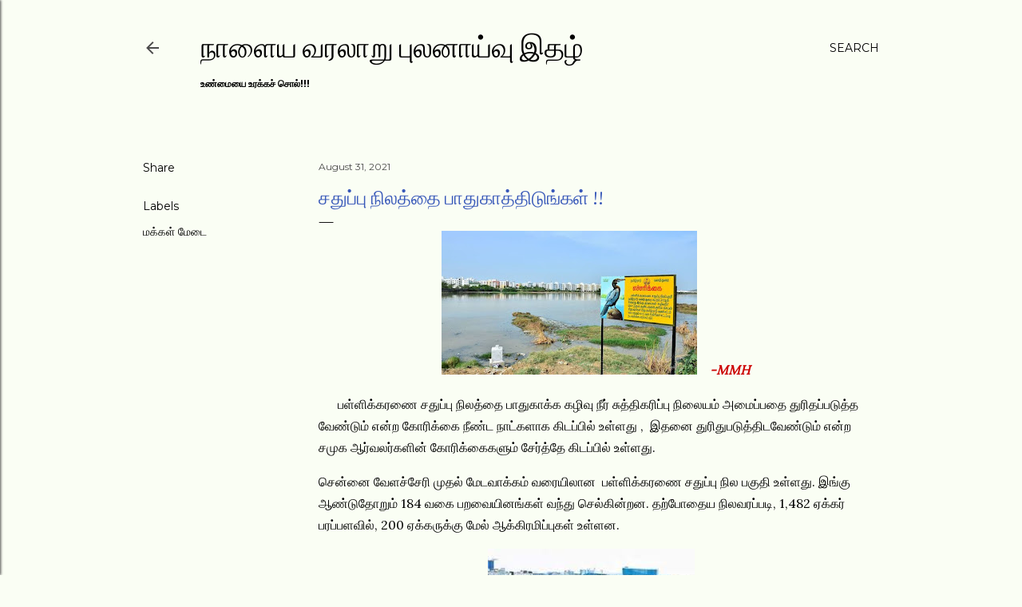

--- FILE ---
content_type: text/html; charset=UTF-8
request_url: https://www.nalaiyavaralaru.page/2021/08/blog-post_813.html
body_size: 23120
content:
<!DOCTYPE html>
<html dir='ltr' lang='en'>
<head>
<meta content='width=device-width, initial-scale=1' name='viewport'/>
<title>சத&#3009;ப&#3021;ப&#3009; ந&#3007;லத&#3021;த&#3016; ப&#3006;த&#3009;க&#3006;த&#3021;த&#3007;ட&#3009;ங&#3021;கள&#3021; !!</title>
<meta content='text/html; charset=UTF-8' http-equiv='Content-Type'/>
<!-- Chrome, Firefox OS and Opera -->
<meta content='#fafef4' name='theme-color'/>
<!-- Windows Phone -->
<meta content='#fafef4' name='msapplication-navbutton-color'/>
<meta content='blogger' name='generator'/>
<link href='https://www.nalaiyavaralaru.page/favicon.ico' rel='icon' type='image/x-icon'/>
<link href='https://www.nalaiyavaralaru.page/2021/08/blog-post_813.html' rel='canonical'/>
<link rel="alternate" type="application/atom+xml" title="ந&#3006;ள&#3016;ய வரல&#3006;ற&#3009; ப&#3009;லன&#3006;ய&#3021;வ&#3009; இதழ&#3021;  - Atom" href="https://www.nalaiyavaralaru.page/feeds/posts/default" />
<link rel="alternate" type="application/rss+xml" title="ந&#3006;ள&#3016;ய வரல&#3006;ற&#3009; ப&#3009;லன&#3006;ய&#3021;வ&#3009; இதழ&#3021;  - RSS" href="https://www.nalaiyavaralaru.page/feeds/posts/default?alt=rss" />
<link rel="service.post" type="application/atom+xml" title="ந&#3006;ள&#3016;ய வரல&#3006;ற&#3009; ப&#3009;லன&#3006;ய&#3021;வ&#3009; இதழ&#3021;  - Atom" href="https://www.blogger.com/feeds/8542082455970526156/posts/default" />

<!--Can't find substitution for tag [blog.ieCssRetrofitLinks]-->
<link href='https://blogger.googleusercontent.com/img/b/R29vZ2xl/AVvXsEjcvu6Ahf1Jq3WFZsmeTPedn942iYNTyDfzx0z5jCAyrL4ybI_BKRkiU9Jrz8nPlrr_65PMk5V2ogPbNZV1lv58TXb3FvCtRJc4wk_mrmIEdDh_DG6R8phZ-Qyg2i6SDc6PCNnQYOp0n8M/s320/89d813b6-c89b-401f-9ce1-8da0fa4df4e1.jpg' rel='image_src'/>
<meta content='https://www.nalaiyavaralaru.page/2021/08/blog-post_813.html' property='og:url'/>
<meta content='சதுப்பு நிலத்தை பாதுகாத்திடுங்கள் !!' property='og:title'/>
<meta content='-MMH        பள்ளிக்கரணை சதுப்பு நிலத்தை பாதுகாக்க கழிவு நீர் சுத்திகரிப்பு நிலையம் அமைப்பதை துரிதப்படுத்த வேண்டும் என்ற கோரிக்கை நீண்ட நாட்க...' property='og:description'/>
<meta content='https://blogger.googleusercontent.com/img/b/R29vZ2xl/AVvXsEjcvu6Ahf1Jq3WFZsmeTPedn942iYNTyDfzx0z5jCAyrL4ybI_BKRkiU9Jrz8nPlrr_65PMk5V2ogPbNZV1lv58TXb3FvCtRJc4wk_mrmIEdDh_DG6R8phZ-Qyg2i6SDc6PCNnQYOp0n8M/w1200-h630-p-k-no-nu/89d813b6-c89b-401f-9ce1-8da0fa4df4e1.jpg' property='og:image'/>
<style type='text/css'>@font-face{font-family:'EB Garamond';font-style:normal;font-weight:400;font-display:swap;src:url(//fonts.gstatic.com/s/ebgaramond/v32/SlGUmQSNjdsmc35JDF1K5GR4SDk_YAPIlWk.woff2)format('woff2');unicode-range:U+0460-052F,U+1C80-1C8A,U+20B4,U+2DE0-2DFF,U+A640-A69F,U+FE2E-FE2F;}@font-face{font-family:'EB Garamond';font-style:normal;font-weight:400;font-display:swap;src:url(//fonts.gstatic.com/s/ebgaramond/v32/SlGUmQSNjdsmc35JDF1K5GRxSDk_YAPIlWk.woff2)format('woff2');unicode-range:U+0301,U+0400-045F,U+0490-0491,U+04B0-04B1,U+2116;}@font-face{font-family:'EB Garamond';font-style:normal;font-weight:400;font-display:swap;src:url(//fonts.gstatic.com/s/ebgaramond/v32/SlGUmQSNjdsmc35JDF1K5GR5SDk_YAPIlWk.woff2)format('woff2');unicode-range:U+1F00-1FFF;}@font-face{font-family:'EB Garamond';font-style:normal;font-weight:400;font-display:swap;src:url(//fonts.gstatic.com/s/ebgaramond/v32/SlGUmQSNjdsmc35JDF1K5GR2SDk_YAPIlWk.woff2)format('woff2');unicode-range:U+0370-0377,U+037A-037F,U+0384-038A,U+038C,U+038E-03A1,U+03A3-03FF;}@font-face{font-family:'EB Garamond';font-style:normal;font-weight:400;font-display:swap;src:url(//fonts.gstatic.com/s/ebgaramond/v32/SlGUmQSNjdsmc35JDF1K5GR6SDk_YAPIlWk.woff2)format('woff2');unicode-range:U+0102-0103,U+0110-0111,U+0128-0129,U+0168-0169,U+01A0-01A1,U+01AF-01B0,U+0300-0301,U+0303-0304,U+0308-0309,U+0323,U+0329,U+1EA0-1EF9,U+20AB;}@font-face{font-family:'EB Garamond';font-style:normal;font-weight:400;font-display:swap;src:url(//fonts.gstatic.com/s/ebgaramond/v32/SlGUmQSNjdsmc35JDF1K5GR7SDk_YAPIlWk.woff2)format('woff2');unicode-range:U+0100-02BA,U+02BD-02C5,U+02C7-02CC,U+02CE-02D7,U+02DD-02FF,U+0304,U+0308,U+0329,U+1D00-1DBF,U+1E00-1E9F,U+1EF2-1EFF,U+2020,U+20A0-20AB,U+20AD-20C0,U+2113,U+2C60-2C7F,U+A720-A7FF;}@font-face{font-family:'EB Garamond';font-style:normal;font-weight:400;font-display:swap;src:url(//fonts.gstatic.com/s/ebgaramond/v32/SlGUmQSNjdsmc35JDF1K5GR1SDk_YAPI.woff2)format('woff2');unicode-range:U+0000-00FF,U+0131,U+0152-0153,U+02BB-02BC,U+02C6,U+02DA,U+02DC,U+0304,U+0308,U+0329,U+2000-206F,U+20AC,U+2122,U+2191,U+2193,U+2212,U+2215,U+FEFF,U+FFFD;}@font-face{font-family:'EB Garamond';font-style:normal;font-weight:700;font-display:swap;src:url(//fonts.gstatic.com/s/ebgaramond/v32/SlGUmQSNjdsmc35JDF1K5GR4SDk_YAPIlWk.woff2)format('woff2');unicode-range:U+0460-052F,U+1C80-1C8A,U+20B4,U+2DE0-2DFF,U+A640-A69F,U+FE2E-FE2F;}@font-face{font-family:'EB Garamond';font-style:normal;font-weight:700;font-display:swap;src:url(//fonts.gstatic.com/s/ebgaramond/v32/SlGUmQSNjdsmc35JDF1K5GRxSDk_YAPIlWk.woff2)format('woff2');unicode-range:U+0301,U+0400-045F,U+0490-0491,U+04B0-04B1,U+2116;}@font-face{font-family:'EB Garamond';font-style:normal;font-weight:700;font-display:swap;src:url(//fonts.gstatic.com/s/ebgaramond/v32/SlGUmQSNjdsmc35JDF1K5GR5SDk_YAPIlWk.woff2)format('woff2');unicode-range:U+1F00-1FFF;}@font-face{font-family:'EB Garamond';font-style:normal;font-weight:700;font-display:swap;src:url(//fonts.gstatic.com/s/ebgaramond/v32/SlGUmQSNjdsmc35JDF1K5GR2SDk_YAPIlWk.woff2)format('woff2');unicode-range:U+0370-0377,U+037A-037F,U+0384-038A,U+038C,U+038E-03A1,U+03A3-03FF;}@font-face{font-family:'EB Garamond';font-style:normal;font-weight:700;font-display:swap;src:url(//fonts.gstatic.com/s/ebgaramond/v32/SlGUmQSNjdsmc35JDF1K5GR6SDk_YAPIlWk.woff2)format('woff2');unicode-range:U+0102-0103,U+0110-0111,U+0128-0129,U+0168-0169,U+01A0-01A1,U+01AF-01B0,U+0300-0301,U+0303-0304,U+0308-0309,U+0323,U+0329,U+1EA0-1EF9,U+20AB;}@font-face{font-family:'EB Garamond';font-style:normal;font-weight:700;font-display:swap;src:url(//fonts.gstatic.com/s/ebgaramond/v32/SlGUmQSNjdsmc35JDF1K5GR7SDk_YAPIlWk.woff2)format('woff2');unicode-range:U+0100-02BA,U+02BD-02C5,U+02C7-02CC,U+02CE-02D7,U+02DD-02FF,U+0304,U+0308,U+0329,U+1D00-1DBF,U+1E00-1E9F,U+1EF2-1EFF,U+2020,U+20A0-20AB,U+20AD-20C0,U+2113,U+2C60-2C7F,U+A720-A7FF;}@font-face{font-family:'EB Garamond';font-style:normal;font-weight:700;font-display:swap;src:url(//fonts.gstatic.com/s/ebgaramond/v32/SlGUmQSNjdsmc35JDF1K5GR1SDk_YAPI.woff2)format('woff2');unicode-range:U+0000-00FF,U+0131,U+0152-0153,U+02BB-02BC,U+02C6,U+02DA,U+02DC,U+0304,U+0308,U+0329,U+2000-206F,U+20AC,U+2122,U+2191,U+2193,U+2212,U+2215,U+FEFF,U+FFFD;}@font-face{font-family:'Lora';font-style:normal;font-weight:400;font-display:swap;src:url(//fonts.gstatic.com/s/lora/v37/0QI6MX1D_JOuGQbT0gvTJPa787weuxJMkq18ndeYxZ2JTg.woff2)format('woff2');unicode-range:U+0460-052F,U+1C80-1C8A,U+20B4,U+2DE0-2DFF,U+A640-A69F,U+FE2E-FE2F;}@font-face{font-family:'Lora';font-style:normal;font-weight:400;font-display:swap;src:url(//fonts.gstatic.com/s/lora/v37/0QI6MX1D_JOuGQbT0gvTJPa787weuxJFkq18ndeYxZ2JTg.woff2)format('woff2');unicode-range:U+0301,U+0400-045F,U+0490-0491,U+04B0-04B1,U+2116;}@font-face{font-family:'Lora';font-style:normal;font-weight:400;font-display:swap;src:url(//fonts.gstatic.com/s/lora/v37/0QI6MX1D_JOuGQbT0gvTJPa787weuxI9kq18ndeYxZ2JTg.woff2)format('woff2');unicode-range:U+0302-0303,U+0305,U+0307-0308,U+0310,U+0312,U+0315,U+031A,U+0326-0327,U+032C,U+032F-0330,U+0332-0333,U+0338,U+033A,U+0346,U+034D,U+0391-03A1,U+03A3-03A9,U+03B1-03C9,U+03D1,U+03D5-03D6,U+03F0-03F1,U+03F4-03F5,U+2016-2017,U+2034-2038,U+203C,U+2040,U+2043,U+2047,U+2050,U+2057,U+205F,U+2070-2071,U+2074-208E,U+2090-209C,U+20D0-20DC,U+20E1,U+20E5-20EF,U+2100-2112,U+2114-2115,U+2117-2121,U+2123-214F,U+2190,U+2192,U+2194-21AE,U+21B0-21E5,U+21F1-21F2,U+21F4-2211,U+2213-2214,U+2216-22FF,U+2308-230B,U+2310,U+2319,U+231C-2321,U+2336-237A,U+237C,U+2395,U+239B-23B7,U+23D0,U+23DC-23E1,U+2474-2475,U+25AF,U+25B3,U+25B7,U+25BD,U+25C1,U+25CA,U+25CC,U+25FB,U+266D-266F,U+27C0-27FF,U+2900-2AFF,U+2B0E-2B11,U+2B30-2B4C,U+2BFE,U+3030,U+FF5B,U+FF5D,U+1D400-1D7FF,U+1EE00-1EEFF;}@font-face{font-family:'Lora';font-style:normal;font-weight:400;font-display:swap;src:url(//fonts.gstatic.com/s/lora/v37/0QI6MX1D_JOuGQbT0gvTJPa787weuxIvkq18ndeYxZ2JTg.woff2)format('woff2');unicode-range:U+0001-000C,U+000E-001F,U+007F-009F,U+20DD-20E0,U+20E2-20E4,U+2150-218F,U+2190,U+2192,U+2194-2199,U+21AF,U+21E6-21F0,U+21F3,U+2218-2219,U+2299,U+22C4-22C6,U+2300-243F,U+2440-244A,U+2460-24FF,U+25A0-27BF,U+2800-28FF,U+2921-2922,U+2981,U+29BF,U+29EB,U+2B00-2BFF,U+4DC0-4DFF,U+FFF9-FFFB,U+10140-1018E,U+10190-1019C,U+101A0,U+101D0-101FD,U+102E0-102FB,U+10E60-10E7E,U+1D2C0-1D2D3,U+1D2E0-1D37F,U+1F000-1F0FF,U+1F100-1F1AD,U+1F1E6-1F1FF,U+1F30D-1F30F,U+1F315,U+1F31C,U+1F31E,U+1F320-1F32C,U+1F336,U+1F378,U+1F37D,U+1F382,U+1F393-1F39F,U+1F3A7-1F3A8,U+1F3AC-1F3AF,U+1F3C2,U+1F3C4-1F3C6,U+1F3CA-1F3CE,U+1F3D4-1F3E0,U+1F3ED,U+1F3F1-1F3F3,U+1F3F5-1F3F7,U+1F408,U+1F415,U+1F41F,U+1F426,U+1F43F,U+1F441-1F442,U+1F444,U+1F446-1F449,U+1F44C-1F44E,U+1F453,U+1F46A,U+1F47D,U+1F4A3,U+1F4B0,U+1F4B3,U+1F4B9,U+1F4BB,U+1F4BF,U+1F4C8-1F4CB,U+1F4D6,U+1F4DA,U+1F4DF,U+1F4E3-1F4E6,U+1F4EA-1F4ED,U+1F4F7,U+1F4F9-1F4FB,U+1F4FD-1F4FE,U+1F503,U+1F507-1F50B,U+1F50D,U+1F512-1F513,U+1F53E-1F54A,U+1F54F-1F5FA,U+1F610,U+1F650-1F67F,U+1F687,U+1F68D,U+1F691,U+1F694,U+1F698,U+1F6AD,U+1F6B2,U+1F6B9-1F6BA,U+1F6BC,U+1F6C6-1F6CF,U+1F6D3-1F6D7,U+1F6E0-1F6EA,U+1F6F0-1F6F3,U+1F6F7-1F6FC,U+1F700-1F7FF,U+1F800-1F80B,U+1F810-1F847,U+1F850-1F859,U+1F860-1F887,U+1F890-1F8AD,U+1F8B0-1F8BB,U+1F8C0-1F8C1,U+1F900-1F90B,U+1F93B,U+1F946,U+1F984,U+1F996,U+1F9E9,U+1FA00-1FA6F,U+1FA70-1FA7C,U+1FA80-1FA89,U+1FA8F-1FAC6,U+1FACE-1FADC,U+1FADF-1FAE9,U+1FAF0-1FAF8,U+1FB00-1FBFF;}@font-face{font-family:'Lora';font-style:normal;font-weight:400;font-display:swap;src:url(//fonts.gstatic.com/s/lora/v37/0QI6MX1D_JOuGQbT0gvTJPa787weuxJOkq18ndeYxZ2JTg.woff2)format('woff2');unicode-range:U+0102-0103,U+0110-0111,U+0128-0129,U+0168-0169,U+01A0-01A1,U+01AF-01B0,U+0300-0301,U+0303-0304,U+0308-0309,U+0323,U+0329,U+1EA0-1EF9,U+20AB;}@font-face{font-family:'Lora';font-style:normal;font-weight:400;font-display:swap;src:url(//fonts.gstatic.com/s/lora/v37/0QI6MX1D_JOuGQbT0gvTJPa787weuxJPkq18ndeYxZ2JTg.woff2)format('woff2');unicode-range:U+0100-02BA,U+02BD-02C5,U+02C7-02CC,U+02CE-02D7,U+02DD-02FF,U+0304,U+0308,U+0329,U+1D00-1DBF,U+1E00-1E9F,U+1EF2-1EFF,U+2020,U+20A0-20AB,U+20AD-20C0,U+2113,U+2C60-2C7F,U+A720-A7FF;}@font-face{font-family:'Lora';font-style:normal;font-weight:400;font-display:swap;src:url(//fonts.gstatic.com/s/lora/v37/0QI6MX1D_JOuGQbT0gvTJPa787weuxJBkq18ndeYxZ0.woff2)format('woff2');unicode-range:U+0000-00FF,U+0131,U+0152-0153,U+02BB-02BC,U+02C6,U+02DA,U+02DC,U+0304,U+0308,U+0329,U+2000-206F,U+20AC,U+2122,U+2191,U+2193,U+2212,U+2215,U+FEFF,U+FFFD;}@font-face{font-family:'Montserrat';font-style:normal;font-weight:400;font-display:swap;src:url(//fonts.gstatic.com/s/montserrat/v31/JTUSjIg1_i6t8kCHKm459WRhyyTh89ZNpQ.woff2)format('woff2');unicode-range:U+0460-052F,U+1C80-1C8A,U+20B4,U+2DE0-2DFF,U+A640-A69F,U+FE2E-FE2F;}@font-face{font-family:'Montserrat';font-style:normal;font-weight:400;font-display:swap;src:url(//fonts.gstatic.com/s/montserrat/v31/JTUSjIg1_i6t8kCHKm459W1hyyTh89ZNpQ.woff2)format('woff2');unicode-range:U+0301,U+0400-045F,U+0490-0491,U+04B0-04B1,U+2116;}@font-face{font-family:'Montserrat';font-style:normal;font-weight:400;font-display:swap;src:url(//fonts.gstatic.com/s/montserrat/v31/JTUSjIg1_i6t8kCHKm459WZhyyTh89ZNpQ.woff2)format('woff2');unicode-range:U+0102-0103,U+0110-0111,U+0128-0129,U+0168-0169,U+01A0-01A1,U+01AF-01B0,U+0300-0301,U+0303-0304,U+0308-0309,U+0323,U+0329,U+1EA0-1EF9,U+20AB;}@font-face{font-family:'Montserrat';font-style:normal;font-weight:400;font-display:swap;src:url(//fonts.gstatic.com/s/montserrat/v31/JTUSjIg1_i6t8kCHKm459WdhyyTh89ZNpQ.woff2)format('woff2');unicode-range:U+0100-02BA,U+02BD-02C5,U+02C7-02CC,U+02CE-02D7,U+02DD-02FF,U+0304,U+0308,U+0329,U+1D00-1DBF,U+1E00-1E9F,U+1EF2-1EFF,U+2020,U+20A0-20AB,U+20AD-20C0,U+2113,U+2C60-2C7F,U+A720-A7FF;}@font-face{font-family:'Montserrat';font-style:normal;font-weight:400;font-display:swap;src:url(//fonts.gstatic.com/s/montserrat/v31/JTUSjIg1_i6t8kCHKm459WlhyyTh89Y.woff2)format('woff2');unicode-range:U+0000-00FF,U+0131,U+0152-0153,U+02BB-02BC,U+02C6,U+02DA,U+02DC,U+0304,U+0308,U+0329,U+2000-206F,U+20AC,U+2122,U+2191,U+2193,U+2212,U+2215,U+FEFF,U+FFFD;}@font-face{font-family:'Montserrat';font-style:normal;font-weight:700;font-display:swap;src:url(//fonts.gstatic.com/s/montserrat/v31/JTUSjIg1_i6t8kCHKm459WRhyyTh89ZNpQ.woff2)format('woff2');unicode-range:U+0460-052F,U+1C80-1C8A,U+20B4,U+2DE0-2DFF,U+A640-A69F,U+FE2E-FE2F;}@font-face{font-family:'Montserrat';font-style:normal;font-weight:700;font-display:swap;src:url(//fonts.gstatic.com/s/montserrat/v31/JTUSjIg1_i6t8kCHKm459W1hyyTh89ZNpQ.woff2)format('woff2');unicode-range:U+0301,U+0400-045F,U+0490-0491,U+04B0-04B1,U+2116;}@font-face{font-family:'Montserrat';font-style:normal;font-weight:700;font-display:swap;src:url(//fonts.gstatic.com/s/montserrat/v31/JTUSjIg1_i6t8kCHKm459WZhyyTh89ZNpQ.woff2)format('woff2');unicode-range:U+0102-0103,U+0110-0111,U+0128-0129,U+0168-0169,U+01A0-01A1,U+01AF-01B0,U+0300-0301,U+0303-0304,U+0308-0309,U+0323,U+0329,U+1EA0-1EF9,U+20AB;}@font-face{font-family:'Montserrat';font-style:normal;font-weight:700;font-display:swap;src:url(//fonts.gstatic.com/s/montserrat/v31/JTUSjIg1_i6t8kCHKm459WdhyyTh89ZNpQ.woff2)format('woff2');unicode-range:U+0100-02BA,U+02BD-02C5,U+02C7-02CC,U+02CE-02D7,U+02DD-02FF,U+0304,U+0308,U+0329,U+1D00-1DBF,U+1E00-1E9F,U+1EF2-1EFF,U+2020,U+20A0-20AB,U+20AD-20C0,U+2113,U+2C60-2C7F,U+A720-A7FF;}@font-face{font-family:'Montserrat';font-style:normal;font-weight:700;font-display:swap;src:url(//fonts.gstatic.com/s/montserrat/v31/JTUSjIg1_i6t8kCHKm459WlhyyTh89Y.woff2)format('woff2');unicode-range:U+0000-00FF,U+0131,U+0152-0153,U+02BB-02BC,U+02C6,U+02DA,U+02DC,U+0304,U+0308,U+0329,U+2000-206F,U+20AC,U+2122,U+2191,U+2193,U+2212,U+2215,U+FEFF,U+FFFD;}</style>
<style id='page-skin-1' type='text/css'><!--
/*! normalize.css v3.0.1 | MIT License | git.io/normalize */html{font-family:sans-serif;-ms-text-size-adjust:100%;-webkit-text-size-adjust:100%}body{margin:0}article,aside,details,figcaption,figure,footer,header,hgroup,main,nav,section,summary{display:block}audio,canvas,progress,video{display:inline-block;vertical-align:baseline}audio:not([controls]){display:none;height:0}[hidden],template{display:none}a{background:transparent}a:active,a:hover{outline:0}abbr[title]{border-bottom:1px dotted}b,strong{font-weight:bold}dfn{font-style:italic}h1{font-size:2em;margin:.67em 0}mark{background:#ff0;color:#000}small{font-size:80%}sub,sup{font-size:75%;line-height:0;position:relative;vertical-align:baseline}sup{top:-0.5em}sub{bottom:-0.25em}img{border:0}svg:not(:root){overflow:hidden}figure{margin:1em 40px}hr{-moz-box-sizing:content-box;box-sizing:content-box;height:0}pre{overflow:auto}code,kbd,pre,samp{font-family:monospace,monospace;font-size:1em}button,input,optgroup,select,textarea{color:inherit;font:inherit;margin:0}button{overflow:visible}button,select{text-transform:none}button,html input[type="button"],input[type="reset"],input[type="submit"]{-webkit-appearance:button;cursor:pointer}button[disabled],html input[disabled]{cursor:default}button::-moz-focus-inner,input::-moz-focus-inner{border:0;padding:0}input{line-height:normal}input[type="checkbox"],input[type="radio"]{box-sizing:border-box;padding:0}input[type="number"]::-webkit-inner-spin-button,input[type="number"]::-webkit-outer-spin-button{height:auto}input[type="search"]{-webkit-appearance:textfield;-moz-box-sizing:content-box;-webkit-box-sizing:content-box;box-sizing:content-box}input[type="search"]::-webkit-search-cancel-button,input[type="search"]::-webkit-search-decoration{-webkit-appearance:none}fieldset{border:1px solid #c0c0c0;margin:0 2px;padding:.35em .625em .75em}legend{border:0;padding:0}textarea{overflow:auto}optgroup{font-weight:bold}table{border-collapse:collapse;border-spacing:0}td,th{padding:0}
/*!************************************************
* Blogger Template Style
* Name: Soho
**************************************************/
body{
overflow-wrap:break-word;
word-break:break-word;
word-wrap:break-word
}
.hidden{
display:none
}
.invisible{
visibility:hidden
}
.container::after,.float-container::after{
clear:both;
content:"";
display:table
}
.clearboth{
clear:both
}
#comments .comment .comment-actions,.subscribe-popup .FollowByEmail .follow-by-email-submit{
background:0 0;
border:0;
box-shadow:none;
color:#000000;
cursor:pointer;
font-size:14px;
font-weight:700;
outline:0;
text-decoration:none;
text-transform:uppercase;
width:auto
}
.dim-overlay{
background-color:rgba(0,0,0,.54);
height:100vh;
left:0;
position:fixed;
top:0;
width:100%
}
#sharing-dim-overlay{
background-color:transparent
}
input::-ms-clear{
display:none
}
.blogger-logo,.svg-icon-24.blogger-logo{
fill:#ff9800;
opacity:1
}
.loading-spinner-large{
-webkit-animation:mspin-rotate 1.568s infinite linear;
animation:mspin-rotate 1.568s infinite linear;
height:48px;
overflow:hidden;
position:absolute;
width:48px;
z-index:200
}
.loading-spinner-large>div{
-webkit-animation:mspin-revrot 5332ms infinite steps(4);
animation:mspin-revrot 5332ms infinite steps(4)
}
.loading-spinner-large>div>div{
-webkit-animation:mspin-singlecolor-large-film 1333ms infinite steps(81);
animation:mspin-singlecolor-large-film 1333ms infinite steps(81);
background-size:100%;
height:48px;
width:3888px
}
.mspin-black-large>div>div,.mspin-grey_54-large>div>div{
background-image:url(https://www.blogblog.com/indie/mspin_black_large.svg)
}
.mspin-white-large>div>div{
background-image:url(https://www.blogblog.com/indie/mspin_white_large.svg)
}
.mspin-grey_54-large{
opacity:.54
}
@-webkit-keyframes mspin-singlecolor-large-film{
from{
-webkit-transform:translateX(0);
transform:translateX(0)
}
to{
-webkit-transform:translateX(-3888px);
transform:translateX(-3888px)
}
}
@keyframes mspin-singlecolor-large-film{
from{
-webkit-transform:translateX(0);
transform:translateX(0)
}
to{
-webkit-transform:translateX(-3888px);
transform:translateX(-3888px)
}
}
@-webkit-keyframes mspin-rotate{
from{
-webkit-transform:rotate(0);
transform:rotate(0)
}
to{
-webkit-transform:rotate(360deg);
transform:rotate(360deg)
}
}
@keyframes mspin-rotate{
from{
-webkit-transform:rotate(0);
transform:rotate(0)
}
to{
-webkit-transform:rotate(360deg);
transform:rotate(360deg)
}
}
@-webkit-keyframes mspin-revrot{
from{
-webkit-transform:rotate(0);
transform:rotate(0)
}
to{
-webkit-transform:rotate(-360deg);
transform:rotate(-360deg)
}
}
@keyframes mspin-revrot{
from{
-webkit-transform:rotate(0);
transform:rotate(0)
}
to{
-webkit-transform:rotate(-360deg);
transform:rotate(-360deg)
}
}
.skip-navigation{
background-color:#fff;
box-sizing:border-box;
color:#000;
display:block;
height:0;
left:0;
line-height:50px;
overflow:hidden;
padding-top:0;
position:fixed;
text-align:center;
top:0;
-webkit-transition:box-shadow .3s,height .3s,padding-top .3s;
transition:box-shadow .3s,height .3s,padding-top .3s;
width:100%;
z-index:900
}
.skip-navigation:focus{
box-shadow:0 4px 5px 0 rgba(0,0,0,.14),0 1px 10px 0 rgba(0,0,0,.12),0 2px 4px -1px rgba(0,0,0,.2);
height:50px
}
#main{
outline:0
}
.main-heading{
position:absolute;
clip:rect(1px,1px,1px,1px);
padding:0;
border:0;
height:1px;
width:1px;
overflow:hidden
}
.Attribution{
margin-top:1em;
text-align:center
}
.Attribution .blogger img,.Attribution .blogger svg{
vertical-align:bottom
}
.Attribution .blogger img{
margin-right:.5em
}
.Attribution div{
line-height:24px;
margin-top:.5em
}
.Attribution .copyright,.Attribution .image-attribution{
font-size:.7em;
margin-top:1.5em
}
.BLOG_mobile_video_class{
display:none
}
.bg-photo{
background-attachment:scroll!important
}
body .CSS_LIGHTBOX{
z-index:900
}
.extendable .show-less,.extendable .show-more{
border-color:#000000;
color:#000000;
margin-top:8px
}
.extendable .show-less.hidden,.extendable .show-more.hidden{
display:none
}
.inline-ad{
display:none;
max-width:100%;
overflow:hidden
}
.adsbygoogle{
display:block
}
#cookieChoiceInfo{
bottom:0;
top:auto
}
iframe.b-hbp-video{
border:0
}
.post-body img{
max-width:100%
}
.post-body iframe{
max-width:100%
}
.post-body a[imageanchor="1"]{
display:inline-block
}
.byline{
margin-right:1em
}
.byline:last-child{
margin-right:0
}
.link-copied-dialog{
max-width:520px;
outline:0
}
.link-copied-dialog .modal-dialog-buttons{
margin-top:8px
}
.link-copied-dialog .goog-buttonset-default{
background:0 0;
border:0
}
.link-copied-dialog .goog-buttonset-default:focus{
outline:0
}
.paging-control-container{
margin-bottom:16px
}
.paging-control-container .paging-control{
display:inline-block
}
.paging-control-container .comment-range-text::after,.paging-control-container .paging-control{
color:#000000
}
.paging-control-container .comment-range-text,.paging-control-container .paging-control{
margin-right:8px
}
.paging-control-container .comment-range-text::after,.paging-control-container .paging-control::after{
content:"\b7";
cursor:default;
padding-left:8px;
pointer-events:none
}
.paging-control-container .comment-range-text:last-child::after,.paging-control-container .paging-control:last-child::after{
content:none
}
.byline.reactions iframe{
height:20px
}
.b-notification{
color:#000;
background-color:#fff;
border-bottom:solid 1px #000;
box-sizing:border-box;
padding:16px 32px;
text-align:center
}
.b-notification.visible{
-webkit-transition:margin-top .3s cubic-bezier(.4,0,.2,1);
transition:margin-top .3s cubic-bezier(.4,0,.2,1)
}
.b-notification.invisible{
position:absolute
}
.b-notification-close{
position:absolute;
right:8px;
top:8px
}
.no-posts-message{
line-height:40px;
text-align:center
}
@media screen and (max-width:1162px){
body.item-view .post-body a[imageanchor="1"][style*="float: left;"],body.item-view .post-body a[imageanchor="1"][style*="float: right;"]{
float:none!important;
clear:none!important
}
body.item-view .post-body a[imageanchor="1"] img{
display:block;
height:auto;
margin:0 auto
}
body.item-view .post-body>.separator:first-child>a[imageanchor="1"]:first-child{
margin-top:20px
}
.post-body a[imageanchor]{
display:block
}
body.item-view .post-body a[imageanchor="1"]{
margin-left:0!important;
margin-right:0!important
}
body.item-view .post-body a[imageanchor="1"]+a[imageanchor="1"]{
margin-top:16px
}
}
.item-control{
display:none
}
#comments{
border-top:1px dashed rgba(0,0,0,.54);
margin-top:20px;
padding:20px
}
#comments .comment-thread ol{
margin:0;
padding-left:0;
padding-left:0
}
#comments .comment .comment-replybox-single,#comments .comment-thread .comment-replies{
margin-left:60px
}
#comments .comment-thread .thread-count{
display:none
}
#comments .comment{
list-style-type:none;
padding:0 0 30px;
position:relative
}
#comments .comment .comment{
padding-bottom:8px
}
.comment .avatar-image-container{
position:absolute
}
.comment .avatar-image-container img{
border-radius:50%
}
.avatar-image-container svg,.comment .avatar-image-container .avatar-icon{
border-radius:50%;
border:solid 1px #000000;
box-sizing:border-box;
fill:#000000;
height:35px;
margin:0;
padding:7px;
width:35px
}
.comment .comment-block{
margin-top:10px;
margin-left:60px;
padding-bottom:0
}
#comments .comment-author-header-wrapper{
margin-left:40px
}
#comments .comment .thread-expanded .comment-block{
padding-bottom:20px
}
#comments .comment .comment-header .user,#comments .comment .comment-header .user a{
color:#000000;
font-style:normal;
font-weight:700
}
#comments .comment .comment-actions{
bottom:0;
margin-bottom:15px;
position:absolute
}
#comments .comment .comment-actions>*{
margin-right:8px
}
#comments .comment .comment-header .datetime{
bottom:0;
color:#4b4b4b;
display:inline-block;
font-size:13px;
font-style:italic;
margin-left:8px
}
#comments .comment .comment-footer .comment-timestamp a,#comments .comment .comment-header .datetime a{
color:#4b4b4b
}
#comments .comment .comment-content,.comment .comment-body{
margin-top:12px;
word-break:break-word
}
.comment-body{
margin-bottom:12px
}
#comments.embed[data-num-comments="0"]{
border:0;
margin-top:0;
padding-top:0
}
#comments.embed[data-num-comments="0"] #comment-post-message,#comments.embed[data-num-comments="0"] div.comment-form>p,#comments.embed[data-num-comments="0"] p.comment-footer{
display:none
}
#comment-editor-src{
display:none
}
.comments .comments-content .loadmore.loaded{
max-height:0;
opacity:0;
overflow:hidden
}
.extendable .remaining-items{
height:0;
overflow:hidden;
-webkit-transition:height .3s cubic-bezier(.4,0,.2,1);
transition:height .3s cubic-bezier(.4,0,.2,1)
}
.extendable .remaining-items.expanded{
height:auto
}
.svg-icon-24,.svg-icon-24-button{
cursor:pointer;
height:24px;
width:24px;
min-width:24px
}
.touch-icon{
margin:-12px;
padding:12px
}
.touch-icon:active,.touch-icon:focus{
background-color:rgba(153,153,153,.4);
border-radius:50%
}
svg:not(:root).touch-icon{
overflow:visible
}
html[dir=rtl] .rtl-reversible-icon{
-webkit-transform:scaleX(-1);
-ms-transform:scaleX(-1);
transform:scaleX(-1)
}
.svg-icon-24-button,.touch-icon-button{
background:0 0;
border:0;
margin:0;
outline:0;
padding:0
}
.touch-icon-button .touch-icon:active,.touch-icon-button .touch-icon:focus{
background-color:transparent
}
.touch-icon-button:active .touch-icon,.touch-icon-button:focus .touch-icon{
background-color:rgba(153,153,153,.4);
border-radius:50%
}
.Profile .default-avatar-wrapper .avatar-icon{
border-radius:50%;
border:solid 1px #000000;
box-sizing:border-box;
fill:#000000;
margin:0
}
.Profile .individual .default-avatar-wrapper .avatar-icon{
padding:25px
}
.Profile .individual .avatar-icon,.Profile .individual .profile-img{
height:120px;
width:120px
}
.Profile .team .default-avatar-wrapper .avatar-icon{
padding:8px
}
.Profile .team .avatar-icon,.Profile .team .default-avatar-wrapper,.Profile .team .profile-img{
height:40px;
width:40px
}
.snippet-container{
margin:0;
position:relative;
overflow:hidden
}
.snippet-fade{
bottom:0;
box-sizing:border-box;
position:absolute;
width:96px
}
.snippet-fade{
right:0
}
.snippet-fade:after{
content:"\2026"
}
.snippet-fade:after{
float:right
}
.centered-top-container.sticky{
left:0;
position:fixed;
right:0;
top:0;
width:auto;
z-index:50;
-webkit-transition-property:opacity,-webkit-transform;
transition-property:opacity,-webkit-transform;
transition-property:transform,opacity;
transition-property:transform,opacity,-webkit-transform;
-webkit-transition-duration:.2s;
transition-duration:.2s;
-webkit-transition-timing-function:cubic-bezier(.4,0,.2,1);
transition-timing-function:cubic-bezier(.4,0,.2,1)
}
.centered-top-placeholder{
display:none
}
.collapsed-header .centered-top-placeholder{
display:block
}
.centered-top-container .Header .replaced h1,.centered-top-placeholder .Header .replaced h1{
display:none
}
.centered-top-container.sticky .Header .replaced h1{
display:block
}
.centered-top-container.sticky .Header .header-widget{
background:0 0
}
.centered-top-container.sticky .Header .header-image-wrapper{
display:none
}
.centered-top-container img,.centered-top-placeholder img{
max-width:100%
}
.collapsible{
-webkit-transition:height .3s cubic-bezier(.4,0,.2,1);
transition:height .3s cubic-bezier(.4,0,.2,1)
}
.collapsible,.collapsible>summary{
display:block;
overflow:hidden
}
.collapsible>:not(summary){
display:none
}
.collapsible[open]>:not(summary){
display:block
}
.collapsible:focus,.collapsible>summary:focus{
outline:0
}
.collapsible>summary{
cursor:pointer;
display:block;
padding:0
}
.collapsible:focus>summary,.collapsible>summary:focus{
background-color:transparent
}
.collapsible>summary::-webkit-details-marker{
display:none
}
.collapsible-title{
-webkit-box-align:center;
-webkit-align-items:center;
-ms-flex-align:center;
align-items:center;
display:-webkit-box;
display:-webkit-flex;
display:-ms-flexbox;
display:flex
}
.collapsible-title .title{
-webkit-box-flex:1;
-webkit-flex:1 1 auto;
-ms-flex:1 1 auto;
flex:1 1 auto;
-webkit-box-ordinal-group:1;
-webkit-order:0;
-ms-flex-order:0;
order:0;
overflow:hidden;
text-overflow:ellipsis;
white-space:nowrap
}
.collapsible-title .chevron-down,.collapsible[open] .collapsible-title .chevron-up{
display:block
}
.collapsible-title .chevron-up,.collapsible[open] .collapsible-title .chevron-down{
display:none
}
.flat-button{
cursor:pointer;
display:inline-block;
font-weight:700;
text-transform:uppercase;
border-radius:2px;
padding:8px;
margin:-8px
}
.flat-icon-button{
background:0 0;
border:0;
margin:0;
outline:0;
padding:0;
margin:-12px;
padding:12px;
cursor:pointer;
box-sizing:content-box;
display:inline-block;
line-height:0
}
.flat-icon-button,.flat-icon-button .splash-wrapper{
border-radius:50%
}
.flat-icon-button .splash.animate{
-webkit-animation-duration:.3s;
animation-duration:.3s
}
.overflowable-container{
max-height:28px;
overflow:hidden;
position:relative
}
.overflow-button{
cursor:pointer
}
#overflowable-dim-overlay{
background:0 0
}
.overflow-popup{
box-shadow:0 2px 2px 0 rgba(0,0,0,.14),0 3px 1px -2px rgba(0,0,0,.2),0 1px 5px 0 rgba(0,0,0,.12);
background-color:#fafef4;
left:0;
max-width:calc(100% - 32px);
position:absolute;
top:0;
visibility:hidden;
z-index:101
}
.overflow-popup ul{
list-style:none
}
.overflow-popup .tabs li,.overflow-popup li{
display:block;
height:auto
}
.overflow-popup .tabs li{
padding-left:0;
padding-right:0
}
.overflow-button.hidden,.overflow-popup .tabs li.hidden,.overflow-popup li.hidden{
display:none
}
.search{
display:-webkit-box;
display:-webkit-flex;
display:-ms-flexbox;
display:flex;
line-height:24px;
width:24px
}
.search.focused{
width:100%
}
.search.focused .section{
width:100%
}
.search form{
z-index:101
}
.search h3{
display:none
}
.search form{
display:-webkit-box;
display:-webkit-flex;
display:-ms-flexbox;
display:flex;
-webkit-box-flex:1;
-webkit-flex:1 0 0;
-ms-flex:1 0 0px;
flex:1 0 0;
border-bottom:solid 1px transparent;
padding-bottom:8px
}
.search form>*{
display:none
}
.search.focused form>*{
display:block
}
.search .search-input label{
display:none
}
.centered-top-placeholder.cloned .search form{
z-index:30
}
.search.focused form{
border-color:#000000;
position:relative;
width:auto
}
.collapsed-header .centered-top-container .search.focused form{
border-bottom-color:transparent
}
.search-expand{
-webkit-box-flex:0;
-webkit-flex:0 0 auto;
-ms-flex:0 0 auto;
flex:0 0 auto
}
.search-expand-text{
display:none
}
.search-close{
display:inline;
vertical-align:middle
}
.search-input{
-webkit-box-flex:1;
-webkit-flex:1 0 1px;
-ms-flex:1 0 1px;
flex:1 0 1px
}
.search-input input{
background:0 0;
border:0;
box-sizing:border-box;
color:#000000;
display:inline-block;
outline:0;
width:calc(100% - 48px)
}
.search-input input.no-cursor{
color:transparent;
text-shadow:0 0 0 #000000
}
.collapsed-header .centered-top-container .search-action,.collapsed-header .centered-top-container .search-input input{
color:#000000
}
.collapsed-header .centered-top-container .search-input input.no-cursor{
color:transparent;
text-shadow:0 0 0 #000000
}
.collapsed-header .centered-top-container .search-input input.no-cursor:focus,.search-input input.no-cursor:focus{
outline:0
}
.search-focused>*{
visibility:hidden
}
.search-focused .search,.search-focused .search-icon{
visibility:visible
}
.search.focused .search-action{
display:block
}
.search.focused .search-action:disabled{
opacity:.3
}
.widget.Sharing .sharing-button{
display:none
}
.widget.Sharing .sharing-buttons li{
padding:0
}
.widget.Sharing .sharing-buttons li span{
display:none
}
.post-share-buttons{
position:relative
}
.centered-bottom .share-buttons .svg-icon-24,.share-buttons .svg-icon-24{
fill:#000000
}
.sharing-open.touch-icon-button:active .touch-icon,.sharing-open.touch-icon-button:focus .touch-icon{
background-color:transparent
}
.share-buttons{
background-color:#fafef4;
border-radius:2px;
box-shadow:0 2px 2px 0 rgba(0,0,0,.14),0 3px 1px -2px rgba(0,0,0,.2),0 1px 5px 0 rgba(0,0,0,.12);
color:#000000;
list-style:none;
margin:0;
padding:8px 0;
position:absolute;
top:-11px;
min-width:200px;
z-index:101
}
.share-buttons.hidden{
display:none
}
.sharing-button{
background:0 0;
border:0;
margin:0;
outline:0;
padding:0;
cursor:pointer
}
.share-buttons li{
margin:0;
height:48px
}
.share-buttons li:last-child{
margin-bottom:0
}
.share-buttons li .sharing-platform-button{
box-sizing:border-box;
cursor:pointer;
display:block;
height:100%;
margin-bottom:0;
padding:0 16px;
position:relative;
width:100%
}
.share-buttons li .sharing-platform-button:focus,.share-buttons li .sharing-platform-button:hover{
background-color:rgba(128,128,128,.1);
outline:0
}
.share-buttons li svg[class*=" sharing-"],.share-buttons li svg[class^=sharing-]{
position:absolute;
top:10px
}
.share-buttons li span.sharing-platform-button{
position:relative;
top:0
}
.share-buttons li .platform-sharing-text{
display:block;
font-size:16px;
line-height:48px;
white-space:nowrap
}
.share-buttons li .platform-sharing-text{
margin-left:56px
}
.sidebar-container{
background-color:#f7f7f7;
max-width:284px;
overflow-y:auto;
-webkit-transition-property:-webkit-transform;
transition-property:-webkit-transform;
transition-property:transform;
transition-property:transform,-webkit-transform;
-webkit-transition-duration:.3s;
transition-duration:.3s;
-webkit-transition-timing-function:cubic-bezier(0,0,.2,1);
transition-timing-function:cubic-bezier(0,0,.2,1);
width:284px;
z-index:101;
-webkit-overflow-scrolling:touch
}
.sidebar-container .navigation{
line-height:0;
padding:16px
}
.sidebar-container .sidebar-back{
cursor:pointer
}
.sidebar-container .widget{
background:0 0;
margin:0 16px;
padding:16px 0
}
.sidebar-container .widget .title{
color:#4b4b4b;
margin:0
}
.sidebar-container .widget ul{
list-style:none;
margin:0;
padding:0
}
.sidebar-container .widget ul ul{
margin-left:1em
}
.sidebar-container .widget li{
font-size:16px;
line-height:normal
}
.sidebar-container .widget+.widget{
border-top:1px dashed #4b4b4b
}
.BlogArchive li{
margin:16px 0
}
.BlogArchive li:last-child{
margin-bottom:0
}
.Label li a{
display:inline-block
}
.BlogArchive .post-count,.Label .label-count{
float:right;
margin-left:.25em
}
.BlogArchive .post-count::before,.Label .label-count::before{
content:"("
}
.BlogArchive .post-count::after,.Label .label-count::after{
content:")"
}
.widget.Translate .skiptranslate>div{
display:block!important
}
.widget.Profile .profile-link{
display:-webkit-box;
display:-webkit-flex;
display:-ms-flexbox;
display:flex
}
.widget.Profile .team-member .default-avatar-wrapper,.widget.Profile .team-member .profile-img{
-webkit-box-flex:0;
-webkit-flex:0 0 auto;
-ms-flex:0 0 auto;
flex:0 0 auto;
margin-right:1em
}
.widget.Profile .individual .profile-link{
-webkit-box-orient:vertical;
-webkit-box-direction:normal;
-webkit-flex-direction:column;
-ms-flex-direction:column;
flex-direction:column
}
.widget.Profile .team .profile-link .profile-name{
-webkit-align-self:center;
-ms-flex-item-align:center;
align-self:center;
display:block;
-webkit-box-flex:1;
-webkit-flex:1 1 auto;
-ms-flex:1 1 auto;
flex:1 1 auto
}
.dim-overlay{
background-color:rgba(0,0,0,.54);
z-index:100
}
body.sidebar-visible{
overflow-y:hidden
}
@media screen and (max-width:1439px){
.sidebar-container{
bottom:0;
position:fixed;
top:0;
left:0;
right:auto
}
.sidebar-container.sidebar-invisible{
-webkit-transition-timing-function:cubic-bezier(.4,0,.6,1);
transition-timing-function:cubic-bezier(.4,0,.6,1)
}
html[dir=ltr] .sidebar-container.sidebar-invisible{
-webkit-transform:translateX(-284px);
-ms-transform:translateX(-284px);
transform:translateX(-284px)
}
html[dir=rtl] .sidebar-container.sidebar-invisible{
-webkit-transform:translateX(284px);
-ms-transform:translateX(284px);
transform:translateX(284px)
}
}
@media screen and (min-width:1440px){
.sidebar-container{
position:absolute;
top:0;
left:0;
right:auto
}
.sidebar-container .navigation{
display:none
}
}
.dialog{
box-shadow:0 2px 2px 0 rgba(0,0,0,.14),0 3px 1px -2px rgba(0,0,0,.2),0 1px 5px 0 rgba(0,0,0,.12);
background:#fafef4;
box-sizing:border-box;
color:#000000;
padding:30px;
position:fixed;
text-align:center;
width:calc(100% - 24px);
z-index:101
}
.dialog input[type=email],.dialog input[type=text]{
background-color:transparent;
border:0;
border-bottom:solid 1px rgba(0,0,0,.12);
color:#000000;
display:block;
font-family:EB Garamond, serif;
font-size:16px;
line-height:24px;
margin:auto;
padding-bottom:7px;
outline:0;
text-align:center;
width:100%
}
.dialog input[type=email]::-webkit-input-placeholder,.dialog input[type=text]::-webkit-input-placeholder{
color:#000000
}
.dialog input[type=email]::-moz-placeholder,.dialog input[type=text]::-moz-placeholder{
color:#000000
}
.dialog input[type=email]:-ms-input-placeholder,.dialog input[type=text]:-ms-input-placeholder{
color:#000000
}
.dialog input[type=email]::-ms-input-placeholder,.dialog input[type=text]::-ms-input-placeholder{
color:#000000
}
.dialog input[type=email]::placeholder,.dialog input[type=text]::placeholder{
color:#000000
}
.dialog input[type=email]:focus,.dialog input[type=text]:focus{
border-bottom:solid 2px #000000;
padding-bottom:6px
}
.dialog input.no-cursor{
color:transparent;
text-shadow:0 0 0 #000000
}
.dialog input.no-cursor:focus{
outline:0
}
.dialog input.no-cursor:focus{
outline:0
}
.dialog input[type=submit]{
font-family:EB Garamond, serif
}
.dialog .goog-buttonset-default{
color:#000000
}
.subscribe-popup{
max-width:364px
}
.subscribe-popup h3{
color:#000000;
font-size:1.8em;
margin-top:0
}
.subscribe-popup .FollowByEmail h3{
display:none
}
.subscribe-popup .FollowByEmail .follow-by-email-submit{
color:#000000;
display:inline-block;
margin:0 auto;
margin-top:24px;
width:auto;
white-space:normal
}
.subscribe-popup .FollowByEmail .follow-by-email-submit:disabled{
cursor:default;
opacity:.3
}
@media (max-width:800px){
.blog-name div.widget.Subscribe{
margin-bottom:16px
}
body.item-view .blog-name div.widget.Subscribe{
margin:8px auto 16px auto;
width:100%
}
}
body#layout .bg-photo,body#layout .bg-photo-overlay{
display:none
}
body#layout .page_body{
padding:0;
position:relative;
top:0
}
body#layout .page{
display:inline-block;
left:inherit;
position:relative;
vertical-align:top;
width:540px
}
body#layout .centered{
max-width:954px
}
body#layout .navigation{
display:none
}
body#layout .sidebar-container{
display:inline-block;
width:40%
}
body#layout .hamburger-menu,body#layout .search{
display:none
}
body{
background-color:#fafef4;
color:#000000;
font:normal bold 20px EB Garamond, serif;
height:100%;
margin:0;
min-height:100vh
}
h1,h2,h3,h4,h5,h6{
font-weight:400
}
a{
color:#000000;
text-decoration:none
}
.dim-overlay{
z-index:100
}
body.sidebar-visible .page_body{
overflow-y:scroll
}
.widget .title{
color:#4b4b4b;
font:normal 400 12px Montserrat, sans-serif
}
.extendable .show-less,.extendable .show-more{
color:#000000;
font:normal bold 12px Montserrat, sans-serif;
margin:12px -8px 0 -8px;
text-transform:uppercase
}
.footer .widget,.main .widget{
margin:50px 0
}
.main .widget .title{
text-transform:uppercase
}
.inline-ad{
display:block;
margin-top:50px
}
.adsbygoogle{
text-align:center
}
.page_body{
display:-webkit-box;
display:-webkit-flex;
display:-ms-flexbox;
display:flex;
-webkit-box-orient:vertical;
-webkit-box-direction:normal;
-webkit-flex-direction:column;
-ms-flex-direction:column;
flex-direction:column;
min-height:100vh;
position:relative;
z-index:20
}
.page_body>*{
-webkit-box-flex:0;
-webkit-flex:0 0 auto;
-ms-flex:0 0 auto;
flex:0 0 auto
}
.page_body>#footer{
margin-top:auto
}
.centered-bottom,.centered-top{
margin:0 32px;
max-width:100%
}
.centered-top{
padding-bottom:12px;
padding-top:12px
}
.sticky .centered-top{
padding-bottom:0;
padding-top:0
}
.centered-top-container,.centered-top-placeholder{
background:#fafef4
}
.centered-top{
display:-webkit-box;
display:-webkit-flex;
display:-ms-flexbox;
display:flex;
-webkit-flex-wrap:wrap;
-ms-flex-wrap:wrap;
flex-wrap:wrap;
-webkit-box-pack:justify;
-webkit-justify-content:space-between;
-ms-flex-pack:justify;
justify-content:space-between;
position:relative
}
.sticky .centered-top{
-webkit-flex-wrap:nowrap;
-ms-flex-wrap:nowrap;
flex-wrap:nowrap
}
.centered-top-container .svg-icon-24,.centered-top-placeholder .svg-icon-24{
fill:#4b4b4b
}
.back-button-container,.hamburger-menu-container{
-webkit-box-flex:0;
-webkit-flex:0 0 auto;
-ms-flex:0 0 auto;
flex:0 0 auto;
height:48px;
-webkit-box-ordinal-group:2;
-webkit-order:1;
-ms-flex-order:1;
order:1
}
.sticky .back-button-container,.sticky .hamburger-menu-container{
-webkit-box-ordinal-group:2;
-webkit-order:1;
-ms-flex-order:1;
order:1
}
.back-button,.hamburger-menu,.search-expand-icon{
cursor:pointer;
margin-top:0
}
.search{
-webkit-box-align:start;
-webkit-align-items:flex-start;
-ms-flex-align:start;
align-items:flex-start;
-webkit-box-flex:0;
-webkit-flex:0 0 auto;
-ms-flex:0 0 auto;
flex:0 0 auto;
height:48px;
margin-left:24px;
-webkit-box-ordinal-group:4;
-webkit-order:3;
-ms-flex-order:3;
order:3
}
.search,.search.focused{
width:auto
}
.search.focused{
position:static
}
.sticky .search{
display:none;
-webkit-box-ordinal-group:5;
-webkit-order:4;
-ms-flex-order:4;
order:4
}
.search .section{
right:0;
margin-top:12px;
position:absolute;
top:12px;
width:0
}
.sticky .search .section{
top:0
}
.search-expand{
background:0 0;
border:0;
margin:0;
outline:0;
padding:0;
color:#000000;
cursor:pointer;
-webkit-box-flex:0;
-webkit-flex:0 0 auto;
-ms-flex:0 0 auto;
flex:0 0 auto;
font:normal bold 12px Montserrat, sans-serif;
text-transform:uppercase;
word-break:normal
}
.search.focused .search-expand{
visibility:hidden
}
.search .dim-overlay{
background:0 0
}
.search.focused .section{
max-width:400px
}
.search.focused form{
border-color:#4b4b4b;
height:24px
}
.search.focused .search-input{
display:-webkit-box;
display:-webkit-flex;
display:-ms-flexbox;
display:flex;
-webkit-box-flex:1;
-webkit-flex:1 1 auto;
-ms-flex:1 1 auto;
flex:1 1 auto
}
.search-input input{
-webkit-box-flex:1;
-webkit-flex:1 1 auto;
-ms-flex:1 1 auto;
flex:1 1 auto;
font:normal 400 16px Montserrat, sans-serif
}
.search input[type=submit]{
display:none
}
.subscribe-section-container{
-webkit-box-flex:1;
-webkit-flex:1 0 auto;
-ms-flex:1 0 auto;
flex:1 0 auto;
margin-left:24px;
-webkit-box-ordinal-group:3;
-webkit-order:2;
-ms-flex-order:2;
order:2;
text-align:right
}
.sticky .subscribe-section-container{
-webkit-box-flex:0;
-webkit-flex:0 0 auto;
-ms-flex:0 0 auto;
flex:0 0 auto;
-webkit-box-ordinal-group:4;
-webkit-order:3;
-ms-flex-order:3;
order:3
}
.subscribe-button{
background:0 0;
border:0;
margin:0;
outline:0;
padding:0;
color:#000000;
cursor:pointer;
display:inline-block;
font:normal bold 12px Montserrat, sans-serif;
line-height:48px;
margin:0;
text-transform:uppercase;
word-break:normal
}
.subscribe-popup h3{
color:#4b4b4b;
font:normal 400 12px Montserrat, sans-serif;
margin-bottom:24px;
text-transform:uppercase
}
.subscribe-popup div.widget.FollowByEmail .follow-by-email-address{
color:#000000;
font:normal 400 12px Montserrat, sans-serif
}
.subscribe-popup div.widget.FollowByEmail .follow-by-email-submit{
color:#000000;
font:normal bold 12px Montserrat, sans-serif;
margin-top:24px;
text-transform:uppercase
}
.blog-name{
-webkit-box-flex:1;
-webkit-flex:1 1 100%;
-ms-flex:1 1 100%;
flex:1 1 100%;
-webkit-box-ordinal-group:5;
-webkit-order:4;
-ms-flex-order:4;
order:4;
overflow:hidden
}
.sticky .blog-name{
-webkit-box-flex:1;
-webkit-flex:1 1 auto;
-ms-flex:1 1 auto;
flex:1 1 auto;
margin:0 12px;
-webkit-box-ordinal-group:3;
-webkit-order:2;
-ms-flex-order:2;
order:2
}
body.search-view .centered-top.search-focused .blog-name{
display:none
}
.widget.Header h1{
font:normal 400 18px EB Garamond, serif;
margin:0;
text-transform:uppercase
}
.widget.Header h1,.widget.Header h1 a{
color:#000000
}
.widget.Header p{
color:#000000;
font:normal bold 12px Montserrat, sans-serif;
line-height:1.7
}
.sticky .widget.Header h1{
font-size:16px;
line-height:48px;
overflow:hidden;
overflow-wrap:normal;
text-overflow:ellipsis;
white-space:nowrap;
word-wrap:normal
}
.sticky .widget.Header p{
display:none
}
.sticky{
box-shadow:0 1px 3px #4b4b4b
}
#page_list_top .widget.PageList{
font:normal bold 14px Montserrat, sans-serif;
line-height:28px
}
#page_list_top .widget.PageList .title{
display:none
}
#page_list_top .widget.PageList .overflowable-contents{
overflow:hidden
}
#page_list_top .widget.PageList .overflowable-contents ul{
list-style:none;
margin:0;
padding:0
}
#page_list_top .widget.PageList .overflow-popup ul{
list-style:none;
margin:0;
padding:0 20px
}
#page_list_top .widget.PageList .overflowable-contents li{
display:inline-block
}
#page_list_top .widget.PageList .overflowable-contents li.hidden{
display:none
}
#page_list_top .widget.PageList .overflowable-contents li:not(:first-child):before{
color:#4b4b4b;
content:"\b7"
}
#page_list_top .widget.PageList .overflow-button a,#page_list_top .widget.PageList .overflow-popup li a,#page_list_top .widget.PageList .overflowable-contents li a{
color:#4b4b4b;
font:normal bold 14px Montserrat, sans-serif;
line-height:28px;
text-transform:uppercase
}
#page_list_top .widget.PageList .overflow-popup li.selected a,#page_list_top .widget.PageList .overflowable-contents li.selected a{
color:#4b4b4b;
font:normal bold 14px Montserrat, sans-serif;
line-height:28px
}
#page_list_top .widget.PageList .overflow-button{
display:inline
}
.sticky #page_list_top{
display:none
}
body.homepage-view .hero-image.has-image{
background:#fafef4 url(https://blogger.googleusercontent.com/img/a/AVvXsEiw4CWmj-RweZnGlieLgusDK1NNvwUIQXwIkoP_n1-xMXsTbDp1HWyTKe5VJ_gLz8gE63dwKz7ISFhZUEDHJJn82H_9Cu_PbOZwvTDXgn7GChdtvJIajrdFE0sWJXf3u7VBRTn-GOclfVYyKLfa_kh1_uwa5aLgoBFfKzAauDR0bdswJOCOnt-qPnYo=s1600) repeat scroll top left;
background-attachment:scroll;
background-color:#fafef4;
background-size:cover;
height:62.5vw;
max-height:75vh;
min-height:200px;
width:100%
}
.post-filter-message{
background-color:#000000;
color:#4b4b4b;
display:-webkit-box;
display:-webkit-flex;
display:-ms-flexbox;
display:flex;
-webkit-flex-wrap:wrap;
-ms-flex-wrap:wrap;
flex-wrap:wrap;
font:normal 400 12px Montserrat, sans-serif;
-webkit-box-pack:justify;
-webkit-justify-content:space-between;
-ms-flex-pack:justify;
justify-content:space-between;
margin-top:50px;
padding:18px
}
.post-filter-message .message-container{
-webkit-box-flex:1;
-webkit-flex:1 1 auto;
-ms-flex:1 1 auto;
flex:1 1 auto;
min-width:0
}
.post-filter-message .home-link-container{
-webkit-box-flex:0;
-webkit-flex:0 0 auto;
-ms-flex:0 0 auto;
flex:0 0 auto
}
.post-filter-message .search-label,.post-filter-message .search-query{
color:#4b4b4b;
font:normal 700 12px Montserrat, sans-serif;
text-transform:uppercase
}
.post-filter-message .home-link,.post-filter-message .home-link a{
color:#000000;
font:normal 700 12px Montserrat, sans-serif;
text-transform:uppercase
}
.widget.FeaturedPost .thumb.hero-thumb{
background-position:center;
background-size:cover;
height:360px
}
.widget.FeaturedPost .featured-post-snippet:before{
content:"\2014"
}
.snippet-container,.snippet-fade{
font:normal 400 14px Lora, serif;
line-height:23.8px
}
.snippet-container{
max-height:166.6px;
overflow:hidden
}
.snippet-fade{
background:-webkit-linear-gradient(left,#fafef4 0,#fafef4 20%,rgba(250, 254, 244, 0) 100%);
background:linear-gradient(to left,#fafef4 0,#fafef4 20%,rgba(250, 254, 244, 0) 100%);
color:#000000
}
.post-sidebar{
display:none
}
.widget.Blog .blog-posts .post-outer-container{
width:100%
}
.no-posts{
text-align:center
}
body.feed-view .widget.Blog .blog-posts .post-outer-container,body.item-view .widget.Blog .blog-posts .post-outer{
margin-bottom:50px
}
.widget.Blog .post.no-featured-image,.widget.PopularPosts .post.no-featured-image{
background-color:#fafef4;
padding:30px
}
.widget.Blog .post>.post-share-buttons-top{
right:0;
position:absolute;
top:0
}
.widget.Blog .post>.post-share-buttons-bottom{
bottom:0;
right:0;
position:absolute
}
.blog-pager{
text-align:right
}
.blog-pager a{
color:#000000;
font:normal bold 12px Montserrat, sans-serif;
text-transform:uppercase
}
.blog-pager .blog-pager-newer-link,.blog-pager .home-link{
display:none
}
.post-title{
font:normal 400 20px EB Garamond, serif;
margin:0;
text-transform:uppercase
}
.post-title,.post-title a{
color:#3858b9
}
.post.no-featured-image .post-title,.post.no-featured-image .post-title a{
color:#fafef4
}
body.item-view .post-body-container:before{
content:"\2014"
}
.post-body{
color:#000000;
font:normal 400 14px Lora, serif;
line-height:1.7
}
.post-body blockquote{
color:#000000;
font:normal 400 16px Montserrat, sans-serif;
line-height:1.7;
margin-left:0;
margin-right:0
}
.post-body img{
height:auto;
max-width:100%
}
.post-body .tr-caption{
color:#000000;
font:normal 400 12px Montserrat, sans-serif;
line-height:1.7
}
.snippet-thumbnail{
position:relative
}
.snippet-thumbnail .post-header{
background:#fafef4;
bottom:0;
margin-bottom:0;
padding-right:15px;
padding-bottom:5px;
padding-top:5px;
position:absolute
}
.snippet-thumbnail img{
width:100%
}
.post-footer,.post-header{
margin:8px 0
}
body.item-view .widget.Blog .post-header{
margin:0 0 16px 0
}
body.item-view .widget.Blog .post-footer{
margin:50px 0 0 0
}
.widget.FeaturedPost .post-footer{
display:-webkit-box;
display:-webkit-flex;
display:-ms-flexbox;
display:flex;
-webkit-flex-wrap:wrap;
-ms-flex-wrap:wrap;
flex-wrap:wrap;
-webkit-box-pack:justify;
-webkit-justify-content:space-between;
-ms-flex-pack:justify;
justify-content:space-between
}
.widget.FeaturedPost .post-footer>*{
-webkit-box-flex:0;
-webkit-flex:0 1 auto;
-ms-flex:0 1 auto;
flex:0 1 auto
}
.widget.FeaturedPost .post-footer,.widget.FeaturedPost .post-footer a,.widget.FeaturedPost .post-footer button{
line-height:1.7
}
.jump-link{
margin:-8px
}
.post-header,.post-header a,.post-header button{
color:#4b4b4b;
font:normal 400 12px Montserrat, sans-serif
}
.post.no-featured-image .post-header,.post.no-featured-image .post-header a,.post.no-featured-image .post-header button{
color:#4b4b4b
}
.post-footer,.post-footer a,.post-footer button{
color:#b99838;
font:normal 400 12px Montserrat, sans-serif
}
.post.no-featured-image .post-footer,.post.no-featured-image .post-footer a,.post.no-featured-image .post-footer button{
color:#b99838
}
body.item-view .post-footer-line{
line-height:2.3
}
.byline{
display:inline-block
}
.byline .flat-button{
text-transform:none
}
.post-header .byline:not(:last-child):after{
content:"\b7"
}
.post-header .byline:not(:last-child){
margin-right:0
}
.byline.post-labels a{
display:inline-block;
word-break:break-all
}
.byline.post-labels a:not(:last-child):after{
content:","
}
.byline.reactions .reactions-label{
line-height:22px;
vertical-align:top
}
.post-share-buttons{
margin-left:0
}
.share-buttons{
background-color:#fffffd;
border-radius:0;
box-shadow:0 1px 1px 1px #4b4b4b;
color:#4b4b4b;
font:normal 400 16px Montserrat, sans-serif
}
.share-buttons .svg-icon-24{
fill:#b99838
}
#comment-holder .continue{
display:none
}
#comment-editor{
margin-bottom:20px;
margin-top:20px
}
.widget.Attribution,.widget.Attribution .copyright,.widget.Attribution .copyright a,.widget.Attribution .image-attribution,.widget.Attribution .image-attribution a,.widget.Attribution a{
color:#4b4b4b;
font:normal 400 12px Montserrat, sans-serif
}
.widget.Attribution svg{
fill:#4b4b4b
}
.widget.Attribution .blogger a{
display:-webkit-box;
display:-webkit-flex;
display:-ms-flexbox;
display:flex;
-webkit-align-content:center;
-ms-flex-line-pack:center;
align-content:center;
-webkit-box-pack:center;
-webkit-justify-content:center;
-ms-flex-pack:center;
justify-content:center;
line-height:24px
}
.widget.Attribution .blogger svg{
margin-right:8px
}
.widget.Profile ul{
list-style:none;
padding:0
}
.widget.Profile .individual .default-avatar-wrapper,.widget.Profile .individual .profile-img{
border-radius:50%;
display:inline-block;
height:120px;
width:120px
}
.widget.Profile .individual .profile-data a,.widget.Profile .team .profile-name{
color:#000000;
font:normal bold 20px EB Garamond, serif;
text-transform:none
}
.widget.Profile .individual dd{
color:#000000;
font:normal bold 20px EB Garamond, serif;
margin:0 auto
}
.widget.Profile .individual .profile-link,.widget.Profile .team .visit-profile{
color:#000000;
font:normal bold 12px Montserrat, sans-serif;
text-transform:uppercase
}
.widget.Profile .team .default-avatar-wrapper,.widget.Profile .team .profile-img{
border-radius:50%;
float:left;
height:40px;
width:40px
}
.widget.Profile .team .profile-link .profile-name-wrapper{
-webkit-box-flex:1;
-webkit-flex:1 1 auto;
-ms-flex:1 1 auto;
flex:1 1 auto
}
.widget.Label li,.widget.Label span.label-size{
color:#000000;
display:inline-block;
font:normal bold 12px Montserrat, sans-serif;
word-break:break-all
}
.widget.Label li:not(:last-child):after,.widget.Label span.label-size:not(:last-child):after{
content:","
}
.widget.PopularPosts .post{
margin-bottom:50px
}
body.item-view #sidebar .widget.PopularPosts{
margin-left:40px;
width:inherit
}
#comments{
border-top:none;
padding:0
}
#comments .comment .comment-footer,#comments .comment .comment-header,#comments .comment .comment-header .datetime,#comments .comment .comment-header .datetime a{
color:#4b4b4b;
font:normal 400 12px Montserrat, sans-serif
}
#comments .comment .comment-author,#comments .comment .comment-author a,#comments .comment .comment-header .user,#comments .comment .comment-header .user a{
color:#000000;
font:normal 400 14px Montserrat, sans-serif
}
#comments .comment .comment-body,#comments .comment .comment-content{
color:#000000;
font:normal 400 14px Lora, serif
}
#comments .comment .comment-actions,#comments .footer,#comments .footer a,#comments .loadmore,#comments .paging-control{
color:#b99838;
font:normal 400 12px Montserrat, sans-serif;
text-transform:uppercase
}
#commentsHolder{
border-bottom:none;
border-top:none
}
#comments .comment-form h4{
position:absolute;
clip:rect(1px,1px,1px,1px);
padding:0;
border:0;
height:1px;
width:1px;
overflow:hidden
}
.sidebar-container{
background-color:#fafef4;
color:#4b4b4b;
font:normal 400 14px Montserrat, sans-serif;
min-height:100%
}
html[dir=ltr] .sidebar-container{
box-shadow:1px 0 3px #4b4b4b
}
html[dir=rtl] .sidebar-container{
box-shadow:-1px 0 3px #4b4b4b
}
.sidebar-container a{
color:#b99838
}
.sidebar-container .svg-icon-24{
fill:#4b4b4b
}
.sidebar-container .widget{
margin:0;
margin-left:40px;
padding:40px;
padding-left:0
}
.sidebar-container .widget+.widget{
border-top:1px solid #4b4b4b
}
.sidebar-container .widget .title{
color:#4b4b4b;
font:normal 400 16px Montserrat, sans-serif
}
.sidebar-container .widget ul li,.sidebar-container .widget.BlogArchive #ArchiveList li{
font:normal 400 14px Montserrat, sans-serif;
margin:1em 0 0 0
}
.sidebar-container .BlogArchive .post-count,.sidebar-container .Label .label-count{
float:none
}
.sidebar-container .Label li a{
display:inline
}
.sidebar-container .widget.Profile .default-avatar-wrapper .avatar-icon{
border-color:#000000;
fill:#000000
}
.sidebar-container .widget.Profile .individual{
text-align:center
}
.sidebar-container .widget.Profile .individual dd:before{
content:"\2014";
display:block
}
.sidebar-container .widget.Profile .individual .profile-data a,.sidebar-container .widget.Profile .team .profile-name{
color:#000000;
font:normal 400 24px EB Garamond, serif
}
.sidebar-container .widget.Profile .individual dd{
color:#4b4b4b;
font:normal 400 12px Montserrat, sans-serif;
margin:0 30px
}
.sidebar-container .widget.Profile .individual .profile-link,.sidebar-container .widget.Profile .team .visit-profile{
color:#b99838;
font:normal 400 14px Montserrat, sans-serif
}
.sidebar-container .snippet-fade{
background:-webkit-linear-gradient(left,#fafef4 0,#fafef4 20%,rgba(250, 254, 244, 0) 100%);
background:linear-gradient(to left,#fafef4 0,#fafef4 20%,rgba(250, 254, 244, 0) 100%)
}
@media screen and (min-width:640px){
.centered-bottom,.centered-top{
margin:0 auto;
width:576px
}
.centered-top{
-webkit-flex-wrap:nowrap;
-ms-flex-wrap:nowrap;
flex-wrap:nowrap;
padding-bottom:24px;
padding-top:36px
}
.blog-name{
-webkit-box-flex:1;
-webkit-flex:1 1 auto;
-ms-flex:1 1 auto;
flex:1 1 auto;
min-width:0;
-webkit-box-ordinal-group:3;
-webkit-order:2;
-ms-flex-order:2;
order:2
}
.sticky .blog-name{
margin:0
}
.back-button-container,.hamburger-menu-container{
margin-right:36px;
-webkit-box-ordinal-group:2;
-webkit-order:1;
-ms-flex-order:1;
order:1
}
.search{
margin-left:36px;
-webkit-box-ordinal-group:5;
-webkit-order:4;
-ms-flex-order:4;
order:4
}
.search .section{
top:36px
}
.sticky .search{
display:block
}
.subscribe-section-container{
-webkit-box-flex:0;
-webkit-flex:0 0 auto;
-ms-flex:0 0 auto;
flex:0 0 auto;
margin-left:36px;
-webkit-box-ordinal-group:4;
-webkit-order:3;
-ms-flex-order:3;
order:3
}
.subscribe-button{
font:normal 400 14px Montserrat, sans-serif;
line-height:48px
}
.subscribe-popup h3{
font:normal 400 14px Montserrat, sans-serif
}
.subscribe-popup div.widget.FollowByEmail .follow-by-email-address{
font:normal 400 14px Montserrat, sans-serif
}
.subscribe-popup div.widget.FollowByEmail .follow-by-email-submit{
font:normal 400 14px Montserrat, sans-serif
}
.widget .title{
font:normal 400 14px Montserrat, sans-serif
}
.widget.Blog .post.no-featured-image,.widget.PopularPosts .post.no-featured-image{
padding:65px
}
.post-title{
font:normal 400 24px EB Garamond, serif
}
.blog-pager a{
font:normal 400 14px Montserrat, sans-serif
}
.widget.Header h1{
font:normal 400 36px EB Garamond, serif
}
.sticky .widget.Header h1{
font-size:24px
}
}
@media screen and (min-width:1162px){
.centered-bottom,.centered-top{
width:922px
}
.back-button-container,.hamburger-menu-container{
margin-right:48px
}
.search{
margin-left:48px
}
.search-expand{
font:normal 400 14px Montserrat, sans-serif;
line-height:48px
}
.search-expand-text{
display:block
}
.search-expand-icon{
display:none
}
.subscribe-section-container{
margin-left:48px
}
.post-filter-message{
font:normal 400 14px Montserrat, sans-serif
}
.post-filter-message .search-label,.post-filter-message .search-query{
font:normal 700 14px Montserrat, sans-serif
}
.post-filter-message .home-link{
font:normal 700 14px Montserrat, sans-serif
}
.widget.Blog .blog-posts .post-outer-container{
width:451px
}
body.error-view .widget.Blog .blog-posts .post-outer-container,body.item-view .widget.Blog .blog-posts .post-outer-container{
width:100%
}
body.item-view .widget.Blog .blog-posts .post-outer{
display:-webkit-box;
display:-webkit-flex;
display:-ms-flexbox;
display:flex
}
#comments,body.item-view .post-outer-container .inline-ad,body.item-view .widget.PopularPosts{
margin-left:220px;
width:682px
}
.post-sidebar{
box-sizing:border-box;
display:block;
font:normal 400 14px Montserrat, sans-serif;
padding-right:20px;
width:220px
}
.post-sidebar-item{
margin-bottom:30px
}
.post-sidebar-item ul{
list-style:none;
padding:0
}
.post-sidebar-item .sharing-button{
color:#000000;
cursor:pointer;
display:inline-block;
font:normal 400 14px Montserrat, sans-serif;
line-height:normal;
word-break:normal
}
.post-sidebar-labels li{
margin-bottom:8px
}
body.item-view .widget.Blog .post{
width:682px
}
.widget.Blog .post.no-featured-image,.widget.PopularPosts .post.no-featured-image{
padding:100px 65px
}
.page .widget.FeaturedPost .post-content{
display:-webkit-box;
display:-webkit-flex;
display:-ms-flexbox;
display:flex;
-webkit-box-pack:justify;
-webkit-justify-content:space-between;
-ms-flex-pack:justify;
justify-content:space-between
}
.page .widget.FeaturedPost .thumb-link{
display:-webkit-box;
display:-webkit-flex;
display:-ms-flexbox;
display:flex
}
.page .widget.FeaturedPost .thumb.hero-thumb{
height:auto;
min-height:300px;
width:451px
}
.page .widget.FeaturedPost .post-content.has-featured-image .post-text-container{
width:425px
}
.page .widget.FeaturedPost .post-content.no-featured-image .post-text-container{
width:100%
}
.page .widget.FeaturedPost .post-header{
margin:0 0 8px 0
}
.page .widget.FeaturedPost .post-footer{
margin:8px 0 0 0
}
.post-body{
font:normal 400 16px Lora, serif;
line-height:1.7
}
.post-body blockquote{
font:normal 400 24px Montserrat, sans-serif;
line-height:1.7
}
.snippet-container,.snippet-fade{
font:normal 400 16px Lora, serif;
line-height:27.2px
}
.snippet-container{
max-height:326.4px
}
.widget.Profile .individual .profile-data a,.widget.Profile .team .profile-name{
font:normal bold 24px EB Garamond, serif
}
.widget.Profile .individual .profile-link,.widget.Profile .team .visit-profile{
font:normal 400 14px Montserrat, sans-serif
}
}
@media screen and (min-width:1440px){
body{
position:relative
}
.page_body{
margin-left:284px
}
.sticky .centered-top{
padding-left:284px
}
.hamburger-menu-container{
display:none
}
.sidebar-container{
overflow:visible;
z-index:32
}
}

--></style>
<style id='template-skin-1' type='text/css'><!--
body#layout .hidden,
body#layout .invisible {
display: inherit;
}
body#layout .page {
width: 60%;
}
body#layout.ltr .page {
float: right;
}
body#layout.rtl .page {
float: left;
}
body#layout .sidebar-container {
width: 40%;
}
body#layout.ltr .sidebar-container {
float: left;
}
body#layout.rtl .sidebar-container {
float: right;
}
--></style>
<script async='async' src='//pagead2.googlesyndication.com/pagead/js/adsbygoogle.js'></script>
<script async='async' src='https://www.gstatic.com/external_hosted/imagesloaded/imagesloaded-3.1.8.min.js'></script>
<script async='async' src='https://www.gstatic.com/external_hosted/vanillamasonry-v3_1_5/masonry.pkgd.min.js'></script>
<script async='async' src='https://www.gstatic.com/external_hosted/clipboardjs/clipboard.min.js'></script>
<style>
    body.homepage-view .hero-image.has-image {background-image:url(https\:\/\/blogger.googleusercontent.com\/img\/a\/AVvXsEiw4CWmj-RweZnGlieLgusDK1NNvwUIQXwIkoP_n1-xMXsTbDp1HWyTKe5VJ_gLz8gE63dwKz7ISFhZUEDHJJn82H_9Cu_PbOZwvTDXgn7GChdtvJIajrdFE0sWJXf3u7VBRTn-GOclfVYyKLfa_kh1_uwa5aLgoBFfKzAauDR0bdswJOCOnt-qPnYo=s1600);}
    
@media (max-width: 320px) { body.homepage-view .hero-image.has-image {background-image:url(https\:\/\/blogger.googleusercontent.com\/img\/a\/AVvXsEiw4CWmj-RweZnGlieLgusDK1NNvwUIQXwIkoP_n1-xMXsTbDp1HWyTKe5VJ_gLz8gE63dwKz7ISFhZUEDHJJn82H_9Cu_PbOZwvTDXgn7GChdtvJIajrdFE0sWJXf3u7VBRTn-GOclfVYyKLfa_kh1_uwa5aLgoBFfKzAauDR0bdswJOCOnt-qPnYo=w320);}}
@media (max-width: 640px) and (min-width: 321px) { body.homepage-view .hero-image.has-image {background-image:url(https\:\/\/blogger.googleusercontent.com\/img\/a\/AVvXsEiw4CWmj-RweZnGlieLgusDK1NNvwUIQXwIkoP_n1-xMXsTbDp1HWyTKe5VJ_gLz8gE63dwKz7ISFhZUEDHJJn82H_9Cu_PbOZwvTDXgn7GChdtvJIajrdFE0sWJXf3u7VBRTn-GOclfVYyKLfa_kh1_uwa5aLgoBFfKzAauDR0bdswJOCOnt-qPnYo=w640);}}
@media (max-width: 800px) and (min-width: 641px) { body.homepage-view .hero-image.has-image {background-image:url(https\:\/\/blogger.googleusercontent.com\/img\/a\/AVvXsEiw4CWmj-RweZnGlieLgusDK1NNvwUIQXwIkoP_n1-xMXsTbDp1HWyTKe5VJ_gLz8gE63dwKz7ISFhZUEDHJJn82H_9Cu_PbOZwvTDXgn7GChdtvJIajrdFE0sWJXf3u7VBRTn-GOclfVYyKLfa_kh1_uwa5aLgoBFfKzAauDR0bdswJOCOnt-qPnYo=w800);}}
@media (max-width: 1024px) and (min-width: 801px) { body.homepage-view .hero-image.has-image {background-image:url(https\:\/\/blogger.googleusercontent.com\/img\/a\/AVvXsEiw4CWmj-RweZnGlieLgusDK1NNvwUIQXwIkoP_n1-xMXsTbDp1HWyTKe5VJ_gLz8gE63dwKz7ISFhZUEDHJJn82H_9Cu_PbOZwvTDXgn7GChdtvJIajrdFE0sWJXf3u7VBRTn-GOclfVYyKLfa_kh1_uwa5aLgoBFfKzAauDR0bdswJOCOnt-qPnYo=w1024);}}
@media (max-width: 1440px) and (min-width: 1025px) { body.homepage-view .hero-image.has-image {background-image:url(https\:\/\/blogger.googleusercontent.com\/img\/a\/AVvXsEiw4CWmj-RweZnGlieLgusDK1NNvwUIQXwIkoP_n1-xMXsTbDp1HWyTKe5VJ_gLz8gE63dwKz7ISFhZUEDHJJn82H_9Cu_PbOZwvTDXgn7GChdtvJIajrdFE0sWJXf3u7VBRTn-GOclfVYyKLfa_kh1_uwa5aLgoBFfKzAauDR0bdswJOCOnt-qPnYo=w1440);}}
@media (max-width: 1680px) and (min-width: 1441px) { body.homepage-view .hero-image.has-image {background-image:url(https\:\/\/blogger.googleusercontent.com\/img\/a\/AVvXsEiw4CWmj-RweZnGlieLgusDK1NNvwUIQXwIkoP_n1-xMXsTbDp1HWyTKe5VJ_gLz8gE63dwKz7ISFhZUEDHJJn82H_9Cu_PbOZwvTDXgn7GChdtvJIajrdFE0sWJXf3u7VBRTn-GOclfVYyKLfa_kh1_uwa5aLgoBFfKzAauDR0bdswJOCOnt-qPnYo=w1680);}}
@media (max-width: 1920px) and (min-width: 1681px) { body.homepage-view .hero-image.has-image {background-image:url(https\:\/\/blogger.googleusercontent.com\/img\/a\/AVvXsEiw4CWmj-RweZnGlieLgusDK1NNvwUIQXwIkoP_n1-xMXsTbDp1HWyTKe5VJ_gLz8gE63dwKz7ISFhZUEDHJJn82H_9Cu_PbOZwvTDXgn7GChdtvJIajrdFE0sWJXf3u7VBRTn-GOclfVYyKLfa_kh1_uwa5aLgoBFfKzAauDR0bdswJOCOnt-qPnYo=w1920);}}
/* Last tag covers anything over one higher than the previous max-size cap. */
@media (min-width: 1921px) { body.homepage-view .hero-image.has-image {background-image:url(https\:\/\/blogger.googleusercontent.com\/img\/a\/AVvXsEiw4CWmj-RweZnGlieLgusDK1NNvwUIQXwIkoP_n1-xMXsTbDp1HWyTKe5VJ_gLz8gE63dwKz7ISFhZUEDHJJn82H_9Cu_PbOZwvTDXgn7GChdtvJIajrdFE0sWJXf3u7VBRTn-GOclfVYyKLfa_kh1_uwa5aLgoBFfKzAauDR0bdswJOCOnt-qPnYo=w2560);}}
  </style>
<link href='https://www.blogger.com/dyn-css/authorization.css?targetBlogID=8542082455970526156&amp;zx=a8cf1436-976e-4c72-8c3a-2379d3ec26d3' media='none' onload='if(media!=&#39;all&#39;)media=&#39;all&#39;' rel='stylesheet'/><noscript><link href='https://www.blogger.com/dyn-css/authorization.css?targetBlogID=8542082455970526156&amp;zx=a8cf1436-976e-4c72-8c3a-2379d3ec26d3' rel='stylesheet'/></noscript>
<meta name='google-adsense-platform-account' content='ca-host-pub-1556223355139109'/>
<meta name='google-adsense-platform-domain' content='blogspot.com'/>

<!-- data-ad-client=ca-pub-4686373334827339 -->

<link rel="stylesheet" href="https://fonts.googleapis.com/css2?display=swap&family=Comfortaa"></head>
<body class='post-view item-view version-1-3-3 variant-fancy_red'>
<a class='skip-navigation' href='#main' tabindex='0'>
Skip to main content
</a>
<div class='page'>
<div class='page_body'>
<div class='main-page-body-content'>
<div class='centered-top-placeholder'></div>
<header class='centered-top-container' role='banner'>
<div class='centered-top'>
<div class='back-button-container'>
<a href='https://www.nalaiyavaralaru.page/'>
<svg class='svg-icon-24 touch-icon back-button rtl-reversible-icon'>
<use xlink:href='/responsive/sprite_v1_6.css.svg#ic_arrow_back_black_24dp' xmlns:xlink='http://www.w3.org/1999/xlink'></use>
</svg>
</a>
</div>
<div class='search'>
<button aria-label='Search' class='search-expand touch-icon-button'>
<div class='search-expand-text'>Search</div>
<svg class='svg-icon-24 touch-icon search-expand-icon'>
<use xlink:href='/responsive/sprite_v1_6.css.svg#ic_search_black_24dp' xmlns:xlink='http://www.w3.org/1999/xlink'></use>
</svg>
</button>
<div class='section' id='search_top' name='Search (Top)'><div class='widget BlogSearch' data-version='2' id='BlogSearch1'>
<h3 class='title'>
Search This Blog
</h3>
<div class='widget-content' role='search'>
<form action='https://www.nalaiyavaralaru.page/search' target='_top'>
<div class='search-input'>
<input aria-label='Search this blog' autocomplete='off' name='q' placeholder='Search this blog' value=''/>
</div>
<label>
<input type='submit'/>
<svg class='svg-icon-24 touch-icon search-icon'>
<use xlink:href='/responsive/sprite_v1_6.css.svg#ic_search_black_24dp' xmlns:xlink='http://www.w3.org/1999/xlink'></use>
</svg>
</label>
</form>
</div>
</div></div>
</div>
<div class='blog-name'>
<div class='section' id='header' name='Header'><div class='widget Header' data-version='2' id='Header1'>
<div class='header-widget'>
<div>
<h1>
<a href='https://www.nalaiyavaralaru.page/'>
ந&#3006;ள&#3016;ய வரல&#3006;ற&#3009; ப&#3009;லன&#3006;ய&#3021;வ&#3009; இதழ&#3021; 
</a>
</h1>
</div>
<p>
உண&#3021;ம&#3016;ய&#3016; உரக&#3021;கச&#3021; ச&#3018;ல&#3021;!!!
</p>
</div>
</div></div>
<nav role='navigation'>
<div class='no-items section' id='page_list_top' name='Page List (Top)'>
</div>
</nav>
</div>
</div>
</header>
<div class='hero-image has-image'></div>
<main class='centered-bottom' id='main' role='main' tabindex='-1'>
<div class='main section' id='page_body' name='Page Body'>
<div class='widget Blog' data-version='2' id='Blog1'>
<div class='blog-posts hfeed container'>
<div class='post-outer-container'>
<div class='post-outer'>
<div class='post-sidebar'>
<div class='post-sidebar-item post-share-buttons'>
<div aria-owns='sharing-popup-Blog1-byline-9066838515003021753' class='sharing' data-title=''>
<button aria-controls='sharing-popup-Blog1-byline-9066838515003021753' aria-label='Share' class='sharing-button touch-icon-button' id='sharing-button-Blog1-byline-9066838515003021753' role='button'>
Share
</button>
<div class='share-buttons-container'>
<ul aria-hidden='true' aria-label='Share' class='share-buttons hidden' id='sharing-popup-Blog1-byline-9066838515003021753' role='menu'>
<li>
<span aria-label='Get link' class='sharing-platform-button sharing-element-link' data-href='https://www.blogger.com/share-post.g?blogID=8542082455970526156&postID=9066838515003021753&target=' data-url='https://www.nalaiyavaralaru.page/2021/08/blog-post_813.html' role='menuitem' tabindex='-1' title='Get link'>
<svg class='svg-icon-24 touch-icon sharing-link'>
<use xlink:href='/responsive/sprite_v1_6.css.svg#ic_24_link_dark' xmlns:xlink='http://www.w3.org/1999/xlink'></use>
</svg>
<span class='platform-sharing-text'>Get link</span>
</span>
</li>
<li>
<span aria-label='Share to Facebook' class='sharing-platform-button sharing-element-facebook' data-href='https://www.blogger.com/share-post.g?blogID=8542082455970526156&postID=9066838515003021753&target=facebook' data-url='https://www.nalaiyavaralaru.page/2021/08/blog-post_813.html' role='menuitem' tabindex='-1' title='Share to Facebook'>
<svg class='svg-icon-24 touch-icon sharing-facebook'>
<use xlink:href='/responsive/sprite_v1_6.css.svg#ic_24_facebook_dark' xmlns:xlink='http://www.w3.org/1999/xlink'></use>
</svg>
<span class='platform-sharing-text'>Facebook</span>
</span>
</li>
<li>
<span aria-label='Share to X' class='sharing-platform-button sharing-element-twitter' data-href='https://www.blogger.com/share-post.g?blogID=8542082455970526156&postID=9066838515003021753&target=twitter' data-url='https://www.nalaiyavaralaru.page/2021/08/blog-post_813.html' role='menuitem' tabindex='-1' title='Share to X'>
<svg class='svg-icon-24 touch-icon sharing-twitter'>
<use xlink:href='/responsive/sprite_v1_6.css.svg#ic_24_twitter_dark' xmlns:xlink='http://www.w3.org/1999/xlink'></use>
</svg>
<span class='platform-sharing-text'>X</span>
</span>
</li>
<li>
<span aria-label='Share to Pinterest' class='sharing-platform-button sharing-element-pinterest' data-href='https://www.blogger.com/share-post.g?blogID=8542082455970526156&postID=9066838515003021753&target=pinterest' data-url='https://www.nalaiyavaralaru.page/2021/08/blog-post_813.html' role='menuitem' tabindex='-1' title='Share to Pinterest'>
<svg class='svg-icon-24 touch-icon sharing-pinterest'>
<use xlink:href='/responsive/sprite_v1_6.css.svg#ic_24_pinterest_dark' xmlns:xlink='http://www.w3.org/1999/xlink'></use>
</svg>
<span class='platform-sharing-text'>Pinterest</span>
</span>
</li>
<li>
<span aria-label='Email' class='sharing-platform-button sharing-element-email' data-href='https://www.blogger.com/share-post.g?blogID=8542082455970526156&postID=9066838515003021753&target=email' data-url='https://www.nalaiyavaralaru.page/2021/08/blog-post_813.html' role='menuitem' tabindex='-1' title='Email'>
<svg class='svg-icon-24 touch-icon sharing-email'>
<use xlink:href='/responsive/sprite_v1_6.css.svg#ic_24_email_dark' xmlns:xlink='http://www.w3.org/1999/xlink'></use>
</svg>
<span class='platform-sharing-text'>Email</span>
</span>
</li>
<li aria-hidden='true' class='hidden'>
<span aria-label='Share to other apps' class='sharing-platform-button sharing-element-other' data-url='https://www.nalaiyavaralaru.page/2021/08/blog-post_813.html' role='menuitem' tabindex='-1' title='Share to other apps'>
<svg class='svg-icon-24 touch-icon sharing-sharingOther'>
<use xlink:href='/responsive/sprite_v1_6.css.svg#ic_more_horiz_black_24dp' xmlns:xlink='http://www.w3.org/1999/xlink'></use>
</svg>
<span class='platform-sharing-text'>Other Apps</span>
</span>
</li>
</ul>
</div>
</div>
</div>
<div class='post-sidebar-item post-sidebar-labels'>
<div>Labels</div>
<ul>
<li><a href='https://www.nalaiyavaralaru.page/search/label/%E0%AE%AE%E0%AE%95%E0%AF%8D%E0%AE%95%E0%AE%B3%E0%AF%8D%20%E0%AE%AE%E0%AF%87%E0%AE%9F%E0%AF%88' rel='tag'>மக&#3021;கள&#3021; ம&#3015;ட&#3016;</a></li>
</ul>
</div>
</div>
<div class='post'>
<script type='application/ld+json'>{
  "@context": "http://schema.org",
  "@type": "BlogPosting",
  "mainEntityOfPage": {
    "@type": "WebPage",
    "@id": "https://www.nalaiyavaralaru.page/2021/08/blog-post_813.html"
  },
  "headline": "சத&#3009;ப&#3021;ப&#3009; ந&#3007;லத&#3021;த&#3016; ப&#3006;த&#3009;க&#3006;த&#3021;த&#3007;ட&#3009;ங&#3021;கள&#3021; !!","description": "-MMH&#160; &#160; &#160; &#160; பள&#3021;ள&#3007;க&#3021;கரண&#3016; சத&#3009;ப&#3021;ப&#3009; ந&#3007;லத&#3021;த&#3016; ப&#3006;த&#3009;க&#3006;க&#3021;க கழ&#3007;வ&#3009; ந&#3008;ர&#3021; ச&#3009;த&#3021;த&#3007;கர&#3007;ப&#3021;ப&#3009; ந&#3007;ல&#3016;யம&#3021; அம&#3016;ப&#3021;பத&#3016; த&#3009;ர&#3007;தப&#3021;பட&#3009;த&#3021;த வ&#3015;ண&#3021;ட&#3009;ம&#3021; என&#3021;ற க&#3019;ர&#3007;க&#3021;க&#3016; ந&#3008;ண&#3021;ட ந&#3006;ட&#3021;க...","datePublished": "2021-08-31T14:15:00+05:30",
  "dateModified": "2021-08-31T14:15:09+05:30","image": {
    "@type": "ImageObject","url": "https://blogger.googleusercontent.com/img/b/R29vZ2xl/AVvXsEjcvu6Ahf1Jq3WFZsmeTPedn942iYNTyDfzx0z5jCAyrL4ybI_BKRkiU9Jrz8nPlrr_65PMk5V2ogPbNZV1lv58TXb3FvCtRJc4wk_mrmIEdDh_DG6R8phZ-Qyg2i6SDc6PCNnQYOp0n8M/w1200-h630-p-k-no-nu/89d813b6-c89b-401f-9ce1-8da0fa4df4e1.jpg",
    "height": 630,
    "width": 1200},"publisher": {
    "@type": "Organization",
    "name": "Blogger",
    "logo": {
      "@type": "ImageObject",
      "url": "https://blogger.googleusercontent.com/img/b/U2hvZWJveA/AVvXsEgfMvYAhAbdHksiBA24JKmb2Tav6K0GviwztID3Cq4VpV96HaJfy0viIu8z1SSw_G9n5FQHZWSRao61M3e58ImahqBtr7LiOUS6m_w59IvDYwjmMcbq3fKW4JSbacqkbxTo8B90dWp0Cese92xfLMPe_tg11g/h60/",
      "width": 206,
      "height": 60
    }
  },"author": {
    "@type": "Person",
    "name": "HAROON ISMAIL"
  }
}</script>
<div class='post-header'>
<div class='post-header-line-1'>
<span class='byline post-timestamp'>
<meta content='https://www.nalaiyavaralaru.page/2021/08/blog-post_813.html'/>
<a class='timestamp-link' href='https://www.nalaiyavaralaru.page/2021/08/blog-post_813.html' rel='bookmark' title='permanent link'>
<time class='published' datetime='2021-08-31T14:15:00+05:30' title='2021-08-31T14:15:00+05:30'>
August 31, 2021
</time>
</a>
</span>
</div>
</div>
<a name='9066838515003021753'></a>
<h3 class='post-title entry-title'>
சத&#3009;ப&#3021;ப&#3009; ந&#3007;லத&#3021;த&#3016; ப&#3006;த&#3009;க&#3006;த&#3021;த&#3007;ட&#3009;ங&#3021;கள&#3021; !!
</h3>
<div class='post-body-container'>
<div class='post-body entry-content float-container' id='post-body-9066838515003021753'>
<div class="separator" style="clear: both; text-align: center;"><a href="https://blogger.googleusercontent.com/img/b/R29vZ2xl/AVvXsEjcvu6Ahf1Jq3WFZsmeTPedn942iYNTyDfzx0z5jCAyrL4ybI_BKRkiU9Jrz8nPlrr_65PMk5V2ogPbNZV1lv58TXb3FvCtRJc4wk_mrmIEdDh_DG6R8phZ-Qyg2i6SDc6PCNnQYOp0n8M/s738/89d813b6-c89b-401f-9ce1-8da0fa4df4e1.jpg" imageanchor="1" style="margin-left: 1em; margin-right: 1em;"><img border="0" data-original-height="415" data-original-width="738" height="180" src="https://blogger.googleusercontent.com/img/b/R29vZ2xl/AVvXsEjcvu6Ahf1Jq3WFZsmeTPedn942iYNTyDfzx0z5jCAyrL4ybI_BKRkiU9Jrz8nPlrr_65PMk5V2ogPbNZV1lv58TXb3FvCtRJc4wk_mrmIEdDh_DG6R8phZ-Qyg2i6SDc6PCNnQYOp0n8M/s320/89d813b6-c89b-401f-9ce1-8da0fa4df4e1.jpg" width="320" /></a><b><i><span style="color: #cc0000;">-MMH&nbsp;</span></i></b></div><p>&nbsp; &nbsp; &nbsp; பள&#3021;ள&#3007;க&#3021;கரண&#3016; சத&#3009;ப&#3021;ப&#3009; ந&#3007;லத&#3021;த&#3016; ப&#3006;த&#3009;க&#3006;க&#3021;க கழ&#3007;வ&#3009; ந&#3008;ர&#3021; ச&#3009;த&#3021;த&#3007;கர&#3007;ப&#3021;ப&#3009; ந&#3007;ல&#3016;யம&#3021; அம&#3016;ப&#3021;பத&#3016; த&#3009;ர&#3007;தப&#3021;பட&#3009;த&#3021;த வ&#3015;ண&#3021;ட&#3009;ம&#3021; என&#3021;ற க&#3019;ர&#3007;க&#3021;க&#3016; ந&#3008;ண&#3021;ட ந&#3006;ட&#3021;கள&#3006;க க&#3007;டப&#3021;ப&#3007;ல&#3021; உள&#3021;ளத&#3009; ,&nbsp; இதன&#3016; த&#3009;ர&#3007;த&#3009;பட&#3009;த&#3021;த&#3007;டவ&#3015;ண&#3021;ட&#3009;ம&#3021; என&#3021;ற சம&#3009;க ஆர&#3021;வலர&#3021;கள&#3007;ன&#3021; க&#3019;ர&#3007;க&#3021;க&#3016;கள&#3009;ம&#3021; ச&#3015;ர&#3021;த&#3021;த&#3015; க&#3007;டப&#3021;ப&#3007;ல&#3021; உள&#3021;ளத&#3009;.</p><p>ச&#3014;ன&#3021;ன&#3016; வ&#3015;ளச&#3021;ச&#3015;ர&#3007; ம&#3009;தல&#3021; ம&#3015;டவ&#3006;க&#3021;கம&#3021; வர&#3016;ய&#3007;ல&#3006;ன&nbsp; பள&#3021;ள&#3007;க&#3021;கரண&#3016; சத&#3009;ப&#3021;ப&#3009; ந&#3007;ல பக&#3009;த&#3007; உள&#3021;ளத&#3009;. இங&#3021;க&#3009;&nbsp; ஆண&#3021;ட&#3009;த&#3019;ற&#3009;ம&#3021; 184 வக&#3016; பறவ&#3016;ய&#3007;னங&#3021;கள&#3021; வந&#3021;த&#3009; ச&#3014;ல&#3021;க&#3007;ன&#3021;றன. தற&#3021;ப&#3019;த&#3016;ய ந&#3007;லவரப&#3021;பட&#3007;, 1,482 ஏக&#3021;கர&#3021; பரப&#3021;பளவ&#3007;ல&#3021;, 200 ஏக&#3021;கர&#3009;க&#3021;க&#3009; ம&#3015;ல&#3021; ஆக&#3021;க&#3007;ரம&#3007;ப&#3021;ப&#3009;கள&#3021; உள&#3021;ளன.</p><div class="separator" style="clear: both; text-align: center;"><a href="https://blogger.googleusercontent.com/img/b/R29vZ2xl/AVvXsEgpDZYXui88XdBPvJS8UVqeptED9eJzHElfuMU9equg5zN7LVZ5qtNONoz7hahDatnxmuvzRJZMWlQGCq6Jf-YExJnKzl6zFsWS_xgA-H6-mKqogplEIaxFwn9KP4tZd6jJbSQkL_L3JbM/s259/c33a5aaa-b669-4965-b5eb-67e4436ea473.jpg" imageanchor="1" style="margin-left: 1em; margin-right: 1em;"><img border="0" data-original-height="194" data-original-width="259" height="194" src="https://blogger.googleusercontent.com/img/b/R29vZ2xl/AVvXsEgpDZYXui88XdBPvJS8UVqeptED9eJzHElfuMU9equg5zN7LVZ5qtNONoz7hahDatnxmuvzRJZMWlQGCq6Jf-YExJnKzl6zFsWS_xgA-H6-mKqogplEIaxFwn9KP4tZd6jJbSQkL_L3JbM/s0/c33a5aaa-b669-4965-b5eb-67e4436ea473.jpg" width="259" /></a></div><p>சத&#3009;ப&#3021;ப&#3009; ந&#3007;லத&#3021;த&#3016; ஒட&#3021;ட&#3007; ம&#3007;க ந&#3014;ர&#3009;க&#3021;கம&#3006;க, 1,200 தன&#3007;ய&#3006;ர&#3021; க&#3009;ட&#3007;ய&#3007;ர&#3009;ப&#3021;ப&#3009;கள&#3021; உள&#3021;ளன. பள&#3021;ள&#3007;க&#3021;கரண&#3016; க&#3009;ட&#3007;ய&#3007;ர&#3009;ப&#3021;ப&#3009;கள&#3007;ல&#3021; இர&#3009;ந&#3021;த&#3009; வ&#3014;ள&#3007;ய&#3015;ற&#3009;ம&#3021; கழ&#3007;வ&#3009; ந&#3008;ர&#3006;னத&#3009; ம&#3009;ற&#3016;ய&#3006;ன த&#3007;ட&#3021;டம&#3007;ட&#3009;தல&#3007;ன&#3021;ம&#3016; க&#3006;ரணத&#3021;த&#3006;ல&#3021; , சத&#3009;ப&#3021;ப&#3009; ந&#3007;லத&#3021;த&#3007;ல&#3021; கலந&#3021;த&#3007;ட&#3009;க&#3007;ன&#3021;றத&#3009; இதன&#3006;ல&#3021; ச&#3009;ற&#3021;ற&#3009;ச&#3021;ச&#3010;ழல&#3021; ப&#3006;த&#3007;ப&#3021;ப&#3007;ற&#3021;க&#3009;ள&#3021;ள&#3006;க&#3007;ன&#3021;றத&#3009; .&nbsp;</p><div class="separator" style="clear: both; text-align: center;"><a href="https://blogger.googleusercontent.com/img/b/R29vZ2xl/AVvXsEhBqDjZeVyRx65lA3nxcbacljxRkiNUEXWNO7Kwuftwg4ePJL7_c79N3egkOLjHCWd2L_imR2eKiTmbmvvwusctEg_wYyCxnnZHowDgdfp_2vjs_gz1Hh0ti1BJIIN2g9HJleP4Wllmv8A/s274/47bc407d-7190-4239-8544-a894f00d0742.jpg" imageanchor="1" style="margin-left: 1em; margin-right: 1em;"><img border="0" data-original-height="184" data-original-width="274" height="184" src="https://blogger.googleusercontent.com/img/b/R29vZ2xl/AVvXsEhBqDjZeVyRx65lA3nxcbacljxRkiNUEXWNO7Kwuftwg4ePJL7_c79N3egkOLjHCWd2L_imR2eKiTmbmvvwusctEg_wYyCxnnZHowDgdfp_2vjs_gz1Hh0ti1BJIIN2g9HJleP4Wllmv8A/s0/47bc407d-7190-4239-8544-a894f00d0742.jpg" width="274" /></a></div><p>இதன&#3016; தட&#3009;த&#3021;த&#3007;ட கழ&#3007;வ&#3009;ந&#3008;ர&#3021; ச&#3009;த&#3021;த&#3007;கர&#3007;ப&#3021;ப&#3009; ந&#3007;ல&#3016;யங&#3021;கள&#3016; அர&#3009;க&#3007;ல&#3021; இர&#3009;க&#3021;க&#3009;ம&#3021; அரச&#3009; நட&#3009;ந&#3007;ல&#3016;ப&#3021;பள&#3021;ள&#3007; வள&#3006;கத&#3021;த&#3007;ல&#3021; அம&#3016;க&#3021;கபட&#3021;ட&#3009;வர&#3009;க&#3007;ன&#3021;றத&#3009; , ம&#3009;ற&#3016;ய&#3006;ன த&#3007;ட&#3021;டம&#3007;ட&#3009;தல&#3021; , ச&#3014;யல&#3021;பட&#3009;த&#3021;தல&#3021; இல&#3021;ல&#3006;த க&#3006;ரணத&#3021;த&#3006;ல&#3021; த&#3006;மதம&#3006;க&#3007; ம&#3015;ல&#3009;ம&#3021; சத&#3009;ப&#3021;ப&#3009;ந&#3007;லங&#3021;கள&#3021; ப&#3006;த&#3007;ப&#3021;ப&#3007;ற&#3021;க&#3009;ள&#3021;ள&#3006;க&#3007;ன&#3021;றத&#3009;.</p><p>ஆக&#3016;ய&#3006;ல&#3021; உடனட&#3007;ய&#3006;க ச&#3014;யல&#3021;ப&#3006;ட&#3021;ட&#3007;ற&#3021;க&#3009; க&#3018;ண&#3021;ட&#3009; வரவ&#3015;ண&#3021;ட&#3009;ம&#3021;&nbsp; என ச&#3010;ழல&#3007;யல&#3021; ப&#3006;த&#3009;க&#3006;ப&#3021;ப&#3009; ஆர&#3021;வலர&#3021;கள&#3021; வல&#3007;ய&#3009;ற&#3009;த&#3021;த&#3007; அரச&#3009;க&#3021;க&#3009; க&#3019;ர&#3007;க&#3021;க&#3016; வ&#3007;ட&#3009;த&#3021;த&#3009;ள&#3021;ளனர&#3021;.</p><p><span style="color: #2b00fe;">-நவ&#3006;ஸ&#3021;, ச&#3014;ன&#3021;ன&#3016;.</span></p>
</div>
</div>
<div class='post-footer'>
<div class='post-footer-line post-footer-line-1'>
<div class='byline post-share-buttons goog-inline-block'>
<div aria-owns='sharing-popup-Blog1-footer-1-9066838515003021753' class='sharing' data-title='சதுப்பு நிலத்தை பாதுகாத்திடுங்கள் !!'>
<button aria-controls='sharing-popup-Blog1-footer-1-9066838515003021753' aria-label='Share' class='sharing-button touch-icon-button' id='sharing-button-Blog1-footer-1-9066838515003021753' role='button'>
Share
</button>
<div class='share-buttons-container'>
<ul aria-hidden='true' aria-label='Share' class='share-buttons hidden' id='sharing-popup-Blog1-footer-1-9066838515003021753' role='menu'>
<li>
<span aria-label='Get link' class='sharing-platform-button sharing-element-link' data-href='https://www.blogger.com/share-post.g?blogID=8542082455970526156&postID=9066838515003021753&target=' data-url='https://www.nalaiyavaralaru.page/2021/08/blog-post_813.html' role='menuitem' tabindex='-1' title='Get link'>
<svg class='svg-icon-24 touch-icon sharing-link'>
<use xlink:href='/responsive/sprite_v1_6.css.svg#ic_24_link_dark' xmlns:xlink='http://www.w3.org/1999/xlink'></use>
</svg>
<span class='platform-sharing-text'>Get link</span>
</span>
</li>
<li>
<span aria-label='Share to Facebook' class='sharing-platform-button sharing-element-facebook' data-href='https://www.blogger.com/share-post.g?blogID=8542082455970526156&postID=9066838515003021753&target=facebook' data-url='https://www.nalaiyavaralaru.page/2021/08/blog-post_813.html' role='menuitem' tabindex='-1' title='Share to Facebook'>
<svg class='svg-icon-24 touch-icon sharing-facebook'>
<use xlink:href='/responsive/sprite_v1_6.css.svg#ic_24_facebook_dark' xmlns:xlink='http://www.w3.org/1999/xlink'></use>
</svg>
<span class='platform-sharing-text'>Facebook</span>
</span>
</li>
<li>
<span aria-label='Share to X' class='sharing-platform-button sharing-element-twitter' data-href='https://www.blogger.com/share-post.g?blogID=8542082455970526156&postID=9066838515003021753&target=twitter' data-url='https://www.nalaiyavaralaru.page/2021/08/blog-post_813.html' role='menuitem' tabindex='-1' title='Share to X'>
<svg class='svg-icon-24 touch-icon sharing-twitter'>
<use xlink:href='/responsive/sprite_v1_6.css.svg#ic_24_twitter_dark' xmlns:xlink='http://www.w3.org/1999/xlink'></use>
</svg>
<span class='platform-sharing-text'>X</span>
</span>
</li>
<li>
<span aria-label='Share to Pinterest' class='sharing-platform-button sharing-element-pinterest' data-href='https://www.blogger.com/share-post.g?blogID=8542082455970526156&postID=9066838515003021753&target=pinterest' data-url='https://www.nalaiyavaralaru.page/2021/08/blog-post_813.html' role='menuitem' tabindex='-1' title='Share to Pinterest'>
<svg class='svg-icon-24 touch-icon sharing-pinterest'>
<use xlink:href='/responsive/sprite_v1_6.css.svg#ic_24_pinterest_dark' xmlns:xlink='http://www.w3.org/1999/xlink'></use>
</svg>
<span class='platform-sharing-text'>Pinterest</span>
</span>
</li>
<li>
<span aria-label='Email' class='sharing-platform-button sharing-element-email' data-href='https://www.blogger.com/share-post.g?blogID=8542082455970526156&postID=9066838515003021753&target=email' data-url='https://www.nalaiyavaralaru.page/2021/08/blog-post_813.html' role='menuitem' tabindex='-1' title='Email'>
<svg class='svg-icon-24 touch-icon sharing-email'>
<use xlink:href='/responsive/sprite_v1_6.css.svg#ic_24_email_dark' xmlns:xlink='http://www.w3.org/1999/xlink'></use>
</svg>
<span class='platform-sharing-text'>Email</span>
</span>
</li>
<li aria-hidden='true' class='hidden'>
<span aria-label='Share to other apps' class='sharing-platform-button sharing-element-other' data-url='https://www.nalaiyavaralaru.page/2021/08/blog-post_813.html' role='menuitem' tabindex='-1' title='Share to other apps'>
<svg class='svg-icon-24 touch-icon sharing-sharingOther'>
<use xlink:href='/responsive/sprite_v1_6.css.svg#ic_more_horiz_black_24dp' xmlns:xlink='http://www.w3.org/1999/xlink'></use>
</svg>
<span class='platform-sharing-text'>Other Apps</span>
</span>
</li>
</ul>
</div>
</div>
</div>
</div>
<div class='post-footer-line post-footer-line-2'>
<span class='byline post-labels'>
<span class='byline-label'>Labels:</span>
<a href='https://www.nalaiyavaralaru.page/search/label/%E0%AE%AE%E0%AE%95%E0%AF%8D%E0%AE%95%E0%AE%B3%E0%AF%8D%20%E0%AE%AE%E0%AF%87%E0%AE%9F%E0%AF%88' rel='tag'>மக&#3021;கள&#3021; ம&#3015;ட&#3016;</a>
</span>
</div>
<div class='post-footer-line post-footer-line-3'>
</div>
</div>
</div>
</div>
<section class='comments' data-num-comments='0' id='comments'>
<a name='comments'></a>
<h3 class='title'>Comments</h3>
<div id='Blog1_comments-block-wrapper'>
</div>
<div class='footer'>
<a href='https://www.blogger.com/comment/fullpage/post/8542082455970526156/9066838515003021753' onclick='javascript:window.open(this.href, "bloggerPopup", "toolbar=0,location=0,statusbar=1,menubar=0,scrollbars=yes,width=640,height=500"); return false;'>
Post a Comment
</a>
</div>
</section>
<div class='inline-ad'>
<ins class='adsbygoogle' data-ad-client='ca-pub-4686373334827339' data-ad-format='auto' data-ad-host='ca-host-pub-1556223355139109' style='/* Done in css. */'>
</ins>
<script>
   (adsbygoogle = window.adsbygoogle || []).push({});
  </script>
</div>
</div>
</div>
</div><div class='widget PopularPosts' data-version='2' id='PopularPosts1'>
<h3 class='title'>
Popular Posts
</h3>
<div class='widget-content'>
<div role='feed'>
<article class='post' role='article'>
<div class='post has-featured-image'>
<div class='snippet-thumbnail'>
<a href='https://www.nalaiyavaralaru.page/2025/08/blog-post_67.html'><img alt='Image' sizes='(max-width: 660px) 100vw, 660px' src='https://blogger.googleusercontent.com/img/a/AVvXsEgBMWNqBREgXxkT1OObagDYBdyOfmnfvCcSUhtuQLNLQyNArYYg3S6F4_04evhHiGEudtmNomf1LZYJW2MqwxzU-kHXuLmI8UMd8-jGVTTR8tPtb14nfo_8RkC0px1ZJqE5UyE6vIgGMBM0IGXmzABLj3KaU7ZFOIpy6BigcP2R9AkfDc3rD_kV47FiRTg' srcset='https://blogger.googleusercontent.com/img/a/AVvXsEgBMWNqBREgXxkT1OObagDYBdyOfmnfvCcSUhtuQLNLQyNArYYg3S6F4_04evhHiGEudtmNomf1LZYJW2MqwxzU-kHXuLmI8UMd8-jGVTTR8tPtb14nfo_8RkC0px1ZJqE5UyE6vIgGMBM0IGXmzABLj3KaU7ZFOIpy6BigcP2R9AkfDc3rD_kV47FiRTg=w330 330w, https://blogger.googleusercontent.com/img/a/AVvXsEgBMWNqBREgXxkT1OObagDYBdyOfmnfvCcSUhtuQLNLQyNArYYg3S6F4_04evhHiGEudtmNomf1LZYJW2MqwxzU-kHXuLmI8UMd8-jGVTTR8tPtb14nfo_8RkC0px1ZJqE5UyE6vIgGMBM0IGXmzABLj3KaU7ZFOIpy6BigcP2R9AkfDc3rD_kV47FiRTg=w660 660w, https://blogger.googleusercontent.com/img/a/AVvXsEgBMWNqBREgXxkT1OObagDYBdyOfmnfvCcSUhtuQLNLQyNArYYg3S6F4_04evhHiGEudtmNomf1LZYJW2MqwxzU-kHXuLmI8UMd8-jGVTTR8tPtb14nfo_8RkC0px1ZJqE5UyE6vIgGMBM0IGXmzABLj3KaU7ZFOIpy6BigcP2R9AkfDc3rD_kV47FiRTg=w1320 1320w'/></a>
<div class='post-header'>
<div class='post-header-line-1'>
<span class='byline post-timestamp'>
<meta content='https://www.nalaiyavaralaru.page/2025/08/blog-post_67.html'/>
<a class='timestamp-link' href='https://www.nalaiyavaralaru.page/2025/08/blog-post_67.html' rel='bookmark' title='permanent link'>
<time class='published' datetime='2025-08-01T13:45:00+05:30' title='2025-08-01T13:45:00+05:30'>
August 01, 2025
</time>
</a>
</span>
</div>
</div>
</div>
<h3 class='post-title'><a href='https://www.nalaiyavaralaru.page/2025/08/blog-post_67.html'>ச&#3007;ற&#3009;த&#3021;த&#3016; ப&#3007;ட&#3007;ய&#3007;ல&#3021; இர&#3009;ந&#3021;த&#3009; தப&#3021;ப&#3007;ய ந&#3006;ன&#3021;க&#3009; வயத&#3009; க&#3009;ழந&#3021;த&#3016;!!</a></h3>
<div class='post-footer'>
<div class='post-footer-line post-footer-line-0'>
<div class='byline post-share-buttons goog-inline-block'>
<div aria-owns='sharing-popup-PopularPosts1-footer-0-7323046150285972833' class='sharing' data-title='சிறுத்தை பிடியில் இருந்து தப்பிய நான்கு வயது குழந்தை!!'>
<button aria-controls='sharing-popup-PopularPosts1-footer-0-7323046150285972833' aria-label='Share' class='sharing-button touch-icon-button' id='sharing-button-PopularPosts1-footer-0-7323046150285972833' role='button'>
Share
</button>
<div class='share-buttons-container'>
<ul aria-hidden='true' aria-label='Share' class='share-buttons hidden' id='sharing-popup-PopularPosts1-footer-0-7323046150285972833' role='menu'>
<li>
<span aria-label='Get link' class='sharing-platform-button sharing-element-link' data-href='https://www.blogger.com/share-post.g?blogID=8542082455970526156&postID=7323046150285972833&target=' data-url='https://www.nalaiyavaralaru.page/2025/08/blog-post_67.html' role='menuitem' tabindex='-1' title='Get link'>
<svg class='svg-icon-24 touch-icon sharing-link'>
<use xlink:href='/responsive/sprite_v1_6.css.svg#ic_24_link_dark' xmlns:xlink='http://www.w3.org/1999/xlink'></use>
</svg>
<span class='platform-sharing-text'>Get link</span>
</span>
</li>
<li>
<span aria-label='Share to Facebook' class='sharing-platform-button sharing-element-facebook' data-href='https://www.blogger.com/share-post.g?blogID=8542082455970526156&postID=7323046150285972833&target=facebook' data-url='https://www.nalaiyavaralaru.page/2025/08/blog-post_67.html' role='menuitem' tabindex='-1' title='Share to Facebook'>
<svg class='svg-icon-24 touch-icon sharing-facebook'>
<use xlink:href='/responsive/sprite_v1_6.css.svg#ic_24_facebook_dark' xmlns:xlink='http://www.w3.org/1999/xlink'></use>
</svg>
<span class='platform-sharing-text'>Facebook</span>
</span>
</li>
<li>
<span aria-label='Share to X' class='sharing-platform-button sharing-element-twitter' data-href='https://www.blogger.com/share-post.g?blogID=8542082455970526156&postID=7323046150285972833&target=twitter' data-url='https://www.nalaiyavaralaru.page/2025/08/blog-post_67.html' role='menuitem' tabindex='-1' title='Share to X'>
<svg class='svg-icon-24 touch-icon sharing-twitter'>
<use xlink:href='/responsive/sprite_v1_6.css.svg#ic_24_twitter_dark' xmlns:xlink='http://www.w3.org/1999/xlink'></use>
</svg>
<span class='platform-sharing-text'>X</span>
</span>
</li>
<li>
<span aria-label='Share to Pinterest' class='sharing-platform-button sharing-element-pinterest' data-href='https://www.blogger.com/share-post.g?blogID=8542082455970526156&postID=7323046150285972833&target=pinterest' data-url='https://www.nalaiyavaralaru.page/2025/08/blog-post_67.html' role='menuitem' tabindex='-1' title='Share to Pinterest'>
<svg class='svg-icon-24 touch-icon sharing-pinterest'>
<use xlink:href='/responsive/sprite_v1_6.css.svg#ic_24_pinterest_dark' xmlns:xlink='http://www.w3.org/1999/xlink'></use>
</svg>
<span class='platform-sharing-text'>Pinterest</span>
</span>
</li>
<li>
<span aria-label='Email' class='sharing-platform-button sharing-element-email' data-href='https://www.blogger.com/share-post.g?blogID=8542082455970526156&postID=7323046150285972833&target=email' data-url='https://www.nalaiyavaralaru.page/2025/08/blog-post_67.html' role='menuitem' tabindex='-1' title='Email'>
<svg class='svg-icon-24 touch-icon sharing-email'>
<use xlink:href='/responsive/sprite_v1_6.css.svg#ic_24_email_dark' xmlns:xlink='http://www.w3.org/1999/xlink'></use>
</svg>
<span class='platform-sharing-text'>Email</span>
</span>
</li>
<li aria-hidden='true' class='hidden'>
<span aria-label='Share to other apps' class='sharing-platform-button sharing-element-other' data-url='https://www.nalaiyavaralaru.page/2025/08/blog-post_67.html' role='menuitem' tabindex='-1' title='Share to other apps'>
<svg class='svg-icon-24 touch-icon sharing-sharingOther'>
<use xlink:href='/responsive/sprite_v1_6.css.svg#ic_more_horiz_black_24dp' xmlns:xlink='http://www.w3.org/1999/xlink'></use>
</svg>
<span class='platform-sharing-text'>Other Apps</span>
</span>
</li>
</ul>
</div>
</div>
</div>
<span class='byline post-comment-link container'>
<a class='comment-link' href='https://www.blogger.com/comment/fullpage/post/8542082455970526156/7323046150285972833' onclick='javascript:window.open(this.href, "bloggerPopup", "toolbar=0,location=0,statusbar=1,menubar=0,scrollbars=yes,width=640,height=500"); return false;'>
Post a Comment
</a>
</span>
</div>
</div>
</div>
</article>
<article class='post' role='article'>
<div class='post has-featured-image'>
<div class='snippet-thumbnail'>
<a href='https://www.nalaiyavaralaru.page/2025/11/blog-post_23.html'><img alt='Image' sizes='(max-width: 660px) 100vw, 660px' src='https://blogger.googleusercontent.com/img/a/AVvXsEjBPu8Snw1oGzOwvJ7tBFLp790D2UICtzwS5x6__Qbf5iIrBfiX4cTyODrUy6M9DYZyAl2Ztek5s5HslSmKYei_ShYDXbQDYeoM8CGy2VerbLvmmgihIuPta03Cmvq3CymKPf7aYG8tTscnoHjfuux0Cs1bgLa2m7DVg_lcMv6z-igBq52aK_wCcWlUYIc' srcset='https://blogger.googleusercontent.com/img/a/AVvXsEjBPu8Snw1oGzOwvJ7tBFLp790D2UICtzwS5x6__Qbf5iIrBfiX4cTyODrUy6M9DYZyAl2Ztek5s5HslSmKYei_ShYDXbQDYeoM8CGy2VerbLvmmgihIuPta03Cmvq3CymKPf7aYG8tTscnoHjfuux0Cs1bgLa2m7DVg_lcMv6z-igBq52aK_wCcWlUYIc=w330 330w, https://blogger.googleusercontent.com/img/a/AVvXsEjBPu8Snw1oGzOwvJ7tBFLp790D2UICtzwS5x6__Qbf5iIrBfiX4cTyODrUy6M9DYZyAl2Ztek5s5HslSmKYei_ShYDXbQDYeoM8CGy2VerbLvmmgihIuPta03Cmvq3CymKPf7aYG8tTscnoHjfuux0Cs1bgLa2m7DVg_lcMv6z-igBq52aK_wCcWlUYIc=w660 660w, https://blogger.googleusercontent.com/img/a/AVvXsEjBPu8Snw1oGzOwvJ7tBFLp790D2UICtzwS5x6__Qbf5iIrBfiX4cTyODrUy6M9DYZyAl2Ztek5s5HslSmKYei_ShYDXbQDYeoM8CGy2VerbLvmmgihIuPta03Cmvq3CymKPf7aYG8tTscnoHjfuux0Cs1bgLa2m7DVg_lcMv6z-igBq52aK_wCcWlUYIc=w1320 1320w'/></a>
<div class='post-header'>
<div class='post-header-line-1'>
<span class='byline post-timestamp'>
<meta content='https://www.nalaiyavaralaru.page/2025/11/blog-post_23.html'/>
<a class='timestamp-link' href='https://www.nalaiyavaralaru.page/2025/11/blog-post_23.html' rel='bookmark' title='permanent link'>
<time class='published' datetime='2025-11-20T07:25:00+05:30' title='2025-11-20T07:25:00+05:30'>
November 20, 2025
</time>
</a>
</span>
</div>
</div>
</div>
<h3 class='post-title'><a href='https://www.nalaiyavaralaru.page/2025/11/blog-post_23.html'>ம&#3006;ட&#3009; ம&#3009;ட&#3021;ட&#3007; ம&#3009;த&#3007;யவர&#3021; பட&#3009;க&#3006;யம&#3021;!! ம&#3015;ல&#3021; ச&#3007;க&#3007;ச&#3021;ச&#3016;க&#3021;க&#3006;க ப&#3018;ள&#3021;ள&#3006;ச&#3021;ச&#3007; அரச&#3009; மர&#3009;த&#3021;த&#3009;வமன&#3016;க&#3021;க&#3009; அன&#3009;ப&#3021;ப&#3007; வ&#3016;க&#3021;கப&#3021;பட&#3021;டத&#3009; </a></h3>
<div class='post-footer'>
<div class='post-footer-line post-footer-line-0'>
<div class='byline post-share-buttons goog-inline-block'>
<div aria-owns='sharing-popup-PopularPosts1-footer-0-2479611126428706787' class='sharing' data-title='மாடு முட்டி முதியவர் படுகாயம்!! மேல் சிகிச்சைக்காக பொள்ளாச்சி அரசு மருத்துவமனைக்கு அனுப்பி வைக்கப்பட்டது '>
<button aria-controls='sharing-popup-PopularPosts1-footer-0-2479611126428706787' aria-label='Share' class='sharing-button touch-icon-button' id='sharing-button-PopularPosts1-footer-0-2479611126428706787' role='button'>
Share
</button>
<div class='share-buttons-container'>
<ul aria-hidden='true' aria-label='Share' class='share-buttons hidden' id='sharing-popup-PopularPosts1-footer-0-2479611126428706787' role='menu'>
<li>
<span aria-label='Get link' class='sharing-platform-button sharing-element-link' data-href='https://www.blogger.com/share-post.g?blogID=8542082455970526156&postID=2479611126428706787&target=' data-url='https://www.nalaiyavaralaru.page/2025/11/blog-post_23.html' role='menuitem' tabindex='-1' title='Get link'>
<svg class='svg-icon-24 touch-icon sharing-link'>
<use xlink:href='/responsive/sprite_v1_6.css.svg#ic_24_link_dark' xmlns:xlink='http://www.w3.org/1999/xlink'></use>
</svg>
<span class='platform-sharing-text'>Get link</span>
</span>
</li>
<li>
<span aria-label='Share to Facebook' class='sharing-platform-button sharing-element-facebook' data-href='https://www.blogger.com/share-post.g?blogID=8542082455970526156&postID=2479611126428706787&target=facebook' data-url='https://www.nalaiyavaralaru.page/2025/11/blog-post_23.html' role='menuitem' tabindex='-1' title='Share to Facebook'>
<svg class='svg-icon-24 touch-icon sharing-facebook'>
<use xlink:href='/responsive/sprite_v1_6.css.svg#ic_24_facebook_dark' xmlns:xlink='http://www.w3.org/1999/xlink'></use>
</svg>
<span class='platform-sharing-text'>Facebook</span>
</span>
</li>
<li>
<span aria-label='Share to X' class='sharing-platform-button sharing-element-twitter' data-href='https://www.blogger.com/share-post.g?blogID=8542082455970526156&postID=2479611126428706787&target=twitter' data-url='https://www.nalaiyavaralaru.page/2025/11/blog-post_23.html' role='menuitem' tabindex='-1' title='Share to X'>
<svg class='svg-icon-24 touch-icon sharing-twitter'>
<use xlink:href='/responsive/sprite_v1_6.css.svg#ic_24_twitter_dark' xmlns:xlink='http://www.w3.org/1999/xlink'></use>
</svg>
<span class='platform-sharing-text'>X</span>
</span>
</li>
<li>
<span aria-label='Share to Pinterest' class='sharing-platform-button sharing-element-pinterest' data-href='https://www.blogger.com/share-post.g?blogID=8542082455970526156&postID=2479611126428706787&target=pinterest' data-url='https://www.nalaiyavaralaru.page/2025/11/blog-post_23.html' role='menuitem' tabindex='-1' title='Share to Pinterest'>
<svg class='svg-icon-24 touch-icon sharing-pinterest'>
<use xlink:href='/responsive/sprite_v1_6.css.svg#ic_24_pinterest_dark' xmlns:xlink='http://www.w3.org/1999/xlink'></use>
</svg>
<span class='platform-sharing-text'>Pinterest</span>
</span>
</li>
<li>
<span aria-label='Email' class='sharing-platform-button sharing-element-email' data-href='https://www.blogger.com/share-post.g?blogID=8542082455970526156&postID=2479611126428706787&target=email' data-url='https://www.nalaiyavaralaru.page/2025/11/blog-post_23.html' role='menuitem' tabindex='-1' title='Email'>
<svg class='svg-icon-24 touch-icon sharing-email'>
<use xlink:href='/responsive/sprite_v1_6.css.svg#ic_24_email_dark' xmlns:xlink='http://www.w3.org/1999/xlink'></use>
</svg>
<span class='platform-sharing-text'>Email</span>
</span>
</li>
<li aria-hidden='true' class='hidden'>
<span aria-label='Share to other apps' class='sharing-platform-button sharing-element-other' data-url='https://www.nalaiyavaralaru.page/2025/11/blog-post_23.html' role='menuitem' tabindex='-1' title='Share to other apps'>
<svg class='svg-icon-24 touch-icon sharing-sharingOther'>
<use xlink:href='/responsive/sprite_v1_6.css.svg#ic_more_horiz_black_24dp' xmlns:xlink='http://www.w3.org/1999/xlink'></use>
</svg>
<span class='platform-sharing-text'>Other Apps</span>
</span>
</li>
</ul>
</div>
</div>
</div>
<span class='byline post-comment-link container'>
<a class='comment-link' href='https://www.blogger.com/comment/fullpage/post/8542082455970526156/2479611126428706787' onclick='javascript:window.open(this.href, "bloggerPopup", "toolbar=0,location=0,statusbar=1,menubar=0,scrollbars=yes,width=640,height=500"); return false;'>
Post a Comment
</a>
</span>
</div>
</div>
</div>
</article>
</div>
</div>
</div></div>
</main>
</div>
<footer class='footer section' id='footer' name='Footer'><div class='widget Attribution' data-version='2' id='Attribution1'>
<div class='widget-content'>
<div class='blogger'>
<a href='https://www.blogger.com' rel='nofollow'>
<svg class='svg-icon-24'>
<use xlink:href='/responsive/sprite_v1_6.css.svg#ic_post_blogger_black_24dp' xmlns:xlink='http://www.w3.org/1999/xlink'></use>
</svg>
Powered by Blogger
</a>
</div>
</div>
</div></footer>
</div>
</div>
<aside class='sidebar-container container sidebar-invisible' role='complementary'>
<div class='navigation'>
<svg class='svg-icon-24 touch-icon sidebar-back rtl-reversible-icon'>
<use xlink:href='/responsive/sprite_v1_6.css.svg#ic_arrow_back_black_24dp' xmlns:xlink='http://www.w3.org/1999/xlink'></use>
</svg>
</div>
<div class='section' id='sidebar' name='Sidebar'><div class='widget Profile' data-version='2' id='Profile1'>
<div class='widget-content individual'>
<a href='https://www.blogger.com/profile/16257685543635351631' rel='nofollow'>
<img alt='My photo' class='profile-img' height='53' src='//blogger.googleusercontent.com/img/b/R29vZ2xl/AVvXsEioLifybnJiIowI2sFb5OigdWA6BF7ys84SVDhKUmQonHs0GUpiV01-QuANdSSwl9EfyFxeFl8__wdyprFpFyf16mlbcCbwtOzeFi0F9Ua-QSwcWycMfNQRfDnknN0E66s/s113/NV.jpg' width='53'/>
</a>
<div class='profile-info'>
<dl class='profile-datablock'>
<dt class='profile-data'>
<a class='profile-link g-profile' href='https://www.blogger.com/profile/16257685543635351631' rel='author nofollow'>
HAROON ISMAIL
</a>
</dt>
</dl>
<a class='profile-link' href='https://www.blogger.com/profile/16257685543635351631' rel='author'>
Visit profile
</a>
</div>
</div>
</div><div class='widget BlogArchive' data-version='2' id='BlogArchive1'>
<details class='collapsible extendable'>
<summary>
<div class='collapsible-title'>
<h3 class='title'>
Archive
</h3>
<svg class='svg-icon-24 chevron-down'>
<use xlink:href='/responsive/sprite_v1_6.css.svg#ic_expand_more_black_24dp' xmlns:xlink='http://www.w3.org/1999/xlink'></use>
</svg>
<svg class='svg-icon-24 chevron-up'>
<use xlink:href='/responsive/sprite_v1_6.css.svg#ic_expand_less_black_24dp' xmlns:xlink='http://www.w3.org/1999/xlink'></use>
</svg>
</div>
</summary>
<div class='widget-content'>
<div id='ArchiveList'>
<div id='BlogArchive1_ArchiveList'>
<div class='first-items'>
<ul class='flat'>
<li class='archivedate'>
<a href='https://www.nalaiyavaralaru.page/2026/01/'>January 2026<span class='post-count'>39</span></a>
</li>
<li class='archivedate'>
<a href='https://www.nalaiyavaralaru.page/2025/12/'>December 2025<span class='post-count'>86</span></a>
</li>
<li class='archivedate'>
<a href='https://www.nalaiyavaralaru.page/2025/11/'>November 2025<span class='post-count'>97</span></a>
</li>
<li class='archivedate'>
<a href='https://www.nalaiyavaralaru.page/2025/10/'>October 2025<span class='post-count'>61</span></a>
</li>
<li class='archivedate'>
<a href='https://www.nalaiyavaralaru.page/2025/09/'>September 2025<span class='post-count'>108</span></a>
</li>
<li class='archivedate'>
<a href='https://www.nalaiyavaralaru.page/2025/08/'>August 2025<span class='post-count'>92</span></a>
</li>
<li class='archivedate'>
<a href='https://www.nalaiyavaralaru.page/2025/07/'>July 2025<span class='post-count'>55</span></a>
</li>
<li class='archivedate'>
<a href='https://www.nalaiyavaralaru.page/2025/06/'>June 2025<span class='post-count'>67</span></a>
</li>
<li class='archivedate'>
<a href='https://www.nalaiyavaralaru.page/2025/05/'>May 2025<span class='post-count'>57</span></a>
</li>
<li class='archivedate'>
<a href='https://www.nalaiyavaralaru.page/2025/04/'>April 2025<span class='post-count'>67</span></a>
</li>
</ul>
</div>
<div class='remaining-items'>
<ul class='flat'>
<li class='archivedate'>
<a href='https://www.nalaiyavaralaru.page/2025/03/'>March 2025<span class='post-count'>84</span></a>
</li>
<li class='archivedate'>
<a href='https://www.nalaiyavaralaru.page/2025/02/'>February 2025<span class='post-count'>74</span></a>
</li>
<li class='archivedate'>
<a href='https://www.nalaiyavaralaru.page/2025/01/'>January 2025<span class='post-count'>68</span></a>
</li>
<li class='archivedate'>
<a href='https://www.nalaiyavaralaru.page/2024/12/'>December 2024<span class='post-count'>77</span></a>
</li>
<li class='archivedate'>
<a href='https://www.nalaiyavaralaru.page/2024/11/'>November 2024<span class='post-count'>59</span></a>
</li>
<li class='archivedate'>
<a href='https://www.nalaiyavaralaru.page/2024/10/'>October 2024<span class='post-count'>79</span></a>
</li>
<li class='archivedate'>
<a href='https://www.nalaiyavaralaru.page/2024/09/'>September 2024<span class='post-count'>90</span></a>
</li>
<li class='archivedate'>
<a href='https://www.nalaiyavaralaru.page/2024/08/'>August 2024<span class='post-count'>73</span></a>
</li>
<li class='archivedate'>
<a href='https://www.nalaiyavaralaru.page/2024/07/'>July 2024<span class='post-count'>77</span></a>
</li>
<li class='archivedate'>
<a href='https://www.nalaiyavaralaru.page/2024/06/'>June 2024<span class='post-count'>58</span></a>
</li>
<li class='archivedate'>
<a href='https://www.nalaiyavaralaru.page/2024/05/'>May 2024<span class='post-count'>53</span></a>
</li>
<li class='archivedate'>
<a href='https://www.nalaiyavaralaru.page/2024/04/'>April 2024<span class='post-count'>65</span></a>
</li>
<li class='archivedate'>
<a href='https://www.nalaiyavaralaru.page/2024/03/'>March 2024<span class='post-count'>111</span></a>
</li>
<li class='archivedate'>
<a href='https://www.nalaiyavaralaru.page/2024/02/'>February 2024<span class='post-count'>122</span></a>
</li>
<li class='archivedate'>
<a href='https://www.nalaiyavaralaru.page/2024/01/'>January 2024<span class='post-count'>117</span></a>
</li>
<li class='archivedate'>
<a href='https://www.nalaiyavaralaru.page/2023/12/'>December 2023<span class='post-count'>125</span></a>
</li>
<li class='archivedate'>
<a href='https://www.nalaiyavaralaru.page/2023/11/'>November 2023<span class='post-count'>65</span></a>
</li>
<li class='archivedate'>
<a href='https://www.nalaiyavaralaru.page/2023/10/'>October 2023<span class='post-count'>55</span></a>
</li>
<li class='archivedate'>
<a href='https://www.nalaiyavaralaru.page/2023/09/'>September 2023<span class='post-count'>101</span></a>
</li>
<li class='archivedate'>
<a href='https://www.nalaiyavaralaru.page/2023/08/'>August 2023<span class='post-count'>82</span></a>
</li>
<li class='archivedate'>
<a href='https://www.nalaiyavaralaru.page/2023/07/'>July 2023<span class='post-count'>130</span></a>
</li>
<li class='archivedate'>
<a href='https://www.nalaiyavaralaru.page/2023/06/'>June 2023<span class='post-count'>61</span></a>
</li>
<li class='archivedate'>
<a href='https://www.nalaiyavaralaru.page/2023/05/'>May 2023<span class='post-count'>55</span></a>
</li>
<li class='archivedate'>
<a href='https://www.nalaiyavaralaru.page/2023/04/'>April 2023<span class='post-count'>72</span></a>
</li>
<li class='archivedate'>
<a href='https://www.nalaiyavaralaru.page/2023/03/'>March 2023<span class='post-count'>60</span></a>
</li>
<li class='archivedate'>
<a href='https://www.nalaiyavaralaru.page/2023/02/'>February 2023<span class='post-count'>47</span></a>
</li>
<li class='archivedate'>
<a href='https://www.nalaiyavaralaru.page/2023/01/'>January 2023<span class='post-count'>55</span></a>
</li>
<li class='archivedate'>
<a href='https://www.nalaiyavaralaru.page/2022/12/'>December 2022<span class='post-count'>51</span></a>
</li>
<li class='archivedate'>
<a href='https://www.nalaiyavaralaru.page/2022/11/'>November 2022<span class='post-count'>61</span></a>
</li>
<li class='archivedate'>
<a href='https://www.nalaiyavaralaru.page/2022/10/'>October 2022<span class='post-count'>56</span></a>
</li>
<li class='archivedate'>
<a href='https://www.nalaiyavaralaru.page/2022/09/'>September 2022<span class='post-count'>63</span></a>
</li>
<li class='archivedate'>
<a href='https://www.nalaiyavaralaru.page/2022/08/'>August 2022<span class='post-count'>144</span></a>
</li>
<li class='archivedate'>
<a href='https://www.nalaiyavaralaru.page/2022/07/'>July 2022<span class='post-count'>159</span></a>
</li>
<li class='archivedate'>
<a href='https://www.nalaiyavaralaru.page/2022/06/'>June 2022<span class='post-count'>101</span></a>
</li>
<li class='archivedate'>
<a href='https://www.nalaiyavaralaru.page/2022/05/'>May 2022<span class='post-count'>123</span></a>
</li>
<li class='archivedate'>
<a href='https://www.nalaiyavaralaru.page/2022/04/'>April 2022<span class='post-count'>133</span></a>
</li>
<li class='archivedate'>
<a href='https://www.nalaiyavaralaru.page/2022/03/'>March 2022<span class='post-count'>132</span></a>
</li>
<li class='archivedate'>
<a href='https://www.nalaiyavaralaru.page/2022/02/'>February 2022<span class='post-count'>63</span></a>
</li>
<li class='archivedate'>
<a href='https://www.nalaiyavaralaru.page/2022/01/'>January 2022<span class='post-count'>107</span></a>
</li>
<li class='archivedate'>
<a href='https://www.nalaiyavaralaru.page/2021/12/'>December 2021<span class='post-count'>318</span></a>
</li>
<li class='archivedate'>
<a href='https://www.nalaiyavaralaru.page/2021/11/'>November 2021<span class='post-count'>431</span></a>
</li>
<li class='archivedate'>
<a href='https://www.nalaiyavaralaru.page/2021/10/'>October 2021<span class='post-count'>452</span></a>
</li>
<li class='archivedate'>
<a href='https://www.nalaiyavaralaru.page/2021/09/'>September 2021<span class='post-count'>454</span></a>
</li>
<li class='archivedate'>
<a href='https://www.nalaiyavaralaru.page/2021/08/'>August 2021<span class='post-count'>493</span></a>
</li>
<li class='archivedate'>
<a href='https://www.nalaiyavaralaru.page/2021/07/'>July 2021<span class='post-count'>429</span></a>
</li>
<li class='archivedate'>
<a href='https://www.nalaiyavaralaru.page/2021/06/'>June 2021<span class='post-count'>569</span></a>
</li>
<li class='archivedate'>
<a href='https://www.nalaiyavaralaru.page/2021/05/'>May 2021<span class='post-count'>670</span></a>
</li>
<li class='archivedate'>
<a href='https://www.nalaiyavaralaru.page/2021/04/'>April 2021<span class='post-count'>481</span></a>
</li>
<li class='archivedate'>
<a href='https://www.nalaiyavaralaru.page/2021/03/'>March 2021<span class='post-count'>403</span></a>
</li>
<li class='archivedate'>
<a href='https://www.nalaiyavaralaru.page/2021/02/'>February 2021<span class='post-count'>487</span></a>
</li>
<li class='archivedate'>
<a href='https://www.nalaiyavaralaru.page/2021/01/'>January 2021<span class='post-count'>532</span></a>
</li>
<li class='archivedate'>
<a href='https://www.nalaiyavaralaru.page/2020/12/'>December 2020<span class='post-count'>782</span></a>
</li>
<li class='archivedate'>
<a href='https://www.nalaiyavaralaru.page/2020/11/'>November 2020<span class='post-count'>812</span></a>
</li>
<li class='archivedate'>
<a href='https://www.nalaiyavaralaru.page/2020/10/'>October 2020<span class='post-count'>928</span></a>
</li>
<li class='archivedate'>
<a href='https://www.nalaiyavaralaru.page/2020/09/'>September 2020<span class='post-count'>586</span></a>
</li>
<li class='archivedate'>
<a href='https://www.nalaiyavaralaru.page/2020/08/'>August 2020<span class='post-count'>460</span></a>
</li>
<li class='archivedate'>
<a href='https://www.nalaiyavaralaru.page/2020/07/'>July 2020<span class='post-count'>208</span></a>
</li>
<li class='archivedate'>
<a href='https://www.nalaiyavaralaru.page/2020/06/'>June 2020<span class='post-count'>80</span></a>
</li>
<li class='archivedate'>
<a href='https://www.nalaiyavaralaru.page/2020/05/'>May 2020<span class='post-count'>61</span></a>
</li>
<li class='archivedate'>
<a href='https://www.nalaiyavaralaru.page/2020/04/'>April 2020<span class='post-count'>69</span></a>
</li>
<li class='archivedate'>
<a href='https://www.nalaiyavaralaru.page/2020/03/'>March 2020<span class='post-count'>24</span></a>
</li>
<li class='archivedate'>
<a href='https://www.nalaiyavaralaru.page/2020/02/'>February 2020<span class='post-count'>65</span></a>
</li>
<li class='archivedate'>
<a href='https://www.nalaiyavaralaru.page/2020/01/'>January 2020<span class='post-count'>82</span></a>
</li>
<li class='archivedate'>
<a href='https://www.nalaiyavaralaru.page/2019/12/'>December 2019<span class='post-count'>37</span></a>
</li>
<li class='archivedate'>
<a href='https://www.nalaiyavaralaru.page/2019/11/'>November 2019<span class='post-count'>52</span></a>
</li>
<li class='archivedate'>
<a href='https://www.nalaiyavaralaru.page/2019/10/'>October 2019<span class='post-count'>10</span></a>
</li>
<li class='archivedate'>
<a href='https://www.nalaiyavaralaru.page/2019/09/'>September 2019<span class='post-count'>12</span></a>
</li>
<li class='archivedate'>
<a href='https://www.nalaiyavaralaru.page/2019/08/'>August 2019<span class='post-count'>16</span></a>
</li>
<li class='archivedate'>
<a href='https://www.nalaiyavaralaru.page/2019/07/'>July 2019<span class='post-count'>29</span></a>
</li>
<li class='archivedate'>
<a href='https://www.nalaiyavaralaru.page/2019/06/'>June 2019<span class='post-count'>18</span></a>
</li>
<li class='archivedate'>
<a href='https://www.nalaiyavaralaru.page/2019/05/'>May 2019<span class='post-count'>2</span></a>
</li>
<li class='archivedate'>
<a href='https://www.nalaiyavaralaru.page/2019/01/'>January 2019<span class='post-count'>1</span></a>
</li>
</ul>
</div>
<span class='show-more flat-button'>Show more</span>
<span class='show-less hidden flat-button'>Show less</span>
</div>
</div>
</div>
</details>
</div><div class='widget Label' data-version='2' id='Label1'>
<details class='collapsible extendable'>
<summary>
<div class='collapsible-title'>
<h3 class='title'>
Labels
</h3>
<svg class='svg-icon-24 chevron-down'>
<use xlink:href='/responsive/sprite_v1_6.css.svg#ic_expand_more_black_24dp' xmlns:xlink='http://www.w3.org/1999/xlink'></use>
</svg>
<svg class='svg-icon-24 chevron-up'>
<use xlink:href='/responsive/sprite_v1_6.css.svg#ic_expand_less_black_24dp' xmlns:xlink='http://www.w3.org/1999/xlink'></use>
</svg>
</div>
</summary>
<div class='widget-content list-label-widget-content'>
<div class='first-items'>
<ul>
<li><a class='label-name' href='https://www.nalaiyavaralaru.page/search/label/%E0%AE%85%E0%AE%9F%E0%AE%BF%E0%AE%AA%E0%AF%8D%E0%AE%AA%E0%AE%9F%E0%AF%88%20%E0%AE%9A%E0%AE%9F%E0%AF%8D%E0%AE%9F%E0%AE%99%E0%AF%8D%E0%AE%95%E0%AE%B3%E0%AF%8D'>அட&#3007;ப&#3021;பட&#3016; சட&#3021;டங&#3021;கள&#3021;<span class='label-count'>108</span></a></li>
<li><a class='label-name' href='https://www.nalaiyavaralaru.page/search/label/%E0%AE%85%E0%AE%B0%E0%AE%9A%E0%AE%BF%E0%AE%AF%E0%AE%B2%E0%AF%8D%20%E0%AE%A4%E0%AE%BF%E0%AE%A3%E0%AF%8D%E0%AE%A3'>அரச&#3007;யல&#3021; த&#3007;ண&#3021;ண<span class='label-count'>96</span></a></li>
<li><a class='label-name' href='https://www.nalaiyavaralaru.page/search/label/%E0%AE%85%E0%AE%B0%E0%AE%9A%E0%AE%BF%E0%AE%AF%E0%AE%B2%E0%AF%8D%20%E0%AE%A4%E0%AE%BF%E0%AE%A3%E0%AF%8D%E0%AE%A3%E0%AF%88'>அரச&#3007;யல&#3021; த&#3007;ண&#3021;ண&#3016;<span class='label-count'>941</span></a></li>
<li><a class='label-name' href='https://www.nalaiyavaralaru.page/search/label/%E0%AE%85%E0%AE%B0%E0%AE%9A%E0%AE%BF%E0%AE%AF%E0%AE%B2%E0%AF%8D%20%E0%AE%A4%E0%AE%BF%E0%AE%A3%E0%AF%8D%E0%AE%A3%E0%AF%88.'>அரச&#3007;யல&#3021; த&#3007;ண&#3021;ண&#3016;.<span class='label-count'>17</span></a></li>
<li><a class='label-name' href='https://www.nalaiyavaralaru.page/search/label/%E0%AE%85%E0%AE%B4%E0%AE%95%E0%AF%81%20%E0%AE%95%E0%AF%81%E0%AE%B1%E0%AE%BF%E0%AE%AA%E0%AF%8D%E0%AE%AA%E0%AF%81'>அழக&#3009; க&#3009;ற&#3007;ப&#3021;ப&#3009;<span class='label-count'>5</span></a></li>
<li><a class='label-name' href='https://www.nalaiyavaralaru.page/search/label/%E0%AE%86%E0%AE%A9%E0%AF%8D%E0%AE%AE%E0%AF%80%E0%AE%95%E0%AE%AE%E0%AF%8D'>ஆன&#3021;ம&#3008;கம&#3021;<span class='label-count'>292</span></a></li>
<li><a class='label-name' href='https://www.nalaiyavaralaru.page/search/label/%E0%AE%86%E0%AE%A9%E0%AF%8D%E0%AE%AE%E0%AF%80%E0%AE%95%E0%AE%AE%E0%AF%8D.'>ஆன&#3021;ம&#3008;கம&#3021;.<span class='label-count'>12</span></a></li>
<li><a class='label-name' href='https://www.nalaiyavaralaru.page/search/label/%E0%AE%87%E0%AE%A8%E0%AF%8D%E0%AE%A4%E0%AE%BF%E0%AE%AF%E0%AE%BE'>இந&#3021;த&#3007;ய&#3006;<span class='label-count'>212</span></a></li>
<li><a class='label-name' href='https://www.nalaiyavaralaru.page/search/label/%E0%AE%89%E0%AE%B2%E0%AE%95%20%E0%AE%9A%E0%AF%86%E0%AE%AF%E0%AF%8D%E0%AE%A4%E0%AE%BF%E0%AE%95%E0%AE%B3%E0%AF%8D'>உலக ச&#3014;ய&#3021;த&#3007;கள&#3021;<span class='label-count'>23</span></a></li>
<li><a class='label-name' href='https://www.nalaiyavaralaru.page/search/label/%E0%AE%95%E0%AE%BF%E0%AE%B0%E0%AF%88%E0%AE%AE%E0%AF%8D'>க&#3007;ர&#3016;ம&#3021;<span class='label-count'>540</span></a></li>
</ul>
</div>
<div class='remaining-items'>
<ul>
<li><a class='label-name' href='https://www.nalaiyavaralaru.page/search/label/%E0%AE%95%E0%AE%BF%E0%AE%B0%E0%AF%88%E0%AE%AE%E0%AF%8D.'>க&#3007;ர&#3016;ம&#3021;.<span class='label-count'>20</span></a></li>
<li><a class='label-name' href='https://www.nalaiyavaralaru.page/search/label/%E0%AE%95%E0%AF%8B%E0%AE%B5%E0%AF%88%20%E0%AE%AE%E0%AE%BE%E0%AE%B5%E0%AE%9F%E0%AF%8D%E0%AE%9F%E0%AE%AE'>க&#3019;வ&#3016; ம&#3006;வட&#3021;டம<span class='label-count'>10</span></a></li>
<li><a class='label-name' href='https://www.nalaiyavaralaru.page/search/label/%E0%AE%95%E0%AF%8B%E0%AE%B5%E0%AF%88%20%E0%AE%AE%E0%AE%BE%E0%AE%B5%E0%AE%9F%E0%AF%8D%E0%AE%9F%E0%AE%AE%E0%AF%8D'>க&#3019;வ&#3016; ம&#3006;வட&#3021;டம&#3021;<span class='label-count'>2145</span></a></li>
<li><a class='label-name' href='https://www.nalaiyavaralaru.page/search/label/%E0%AE%95%E0%AF%8B%E0%AE%B5%E0%AF%88%20%E0%AE%AE%E0%AE%BE%E0%AE%B5%E0%AE%9F%E0%AF%8D%E0%AE%9F%E0%AE%AE%E0%AF%8D.'>க&#3019;வ&#3016; ம&#3006;வட&#3021;டம&#3021;.<span class='label-count'>43</span></a></li>
<li><a class='label-name' href='https://www.nalaiyavaralaru.page/search/label/%E0%AE%A4%E0%AE%AE%E0%AE%BF%E0%AE%B4%E0%AE%95%E0%AE%AE%E0%AF%8D'>தம&#3007;ழகம&#3021;<span class='label-count'>126</span></a></li>
<li><a class='label-name' href='https://www.nalaiyavaralaru.page/search/label/%E0%AE%A4%E0%AE%B2%E0%AF%88%E0%AE%AA%E0%AF%8D%E0%AE%AA%E0%AF%81%20%E0%AE%9A%E0%AF%86%E0%AE%AF%E0%AF%8D%E0%AE%A4%E0%AE%BF%E0%AE%95%E0%AE%B3%E0%AF%8D'>தல&#3016;ப&#3021;ப&#3009; ச&#3014;ய&#3021;த&#3007;கள&#3021;<span class='label-count'>5</span></a></li>
<li><a class='label-name' href='https://www.nalaiyavaralaru.page/search/label/%E0%AE%AA%E0%AE%BE%E0%AE%9F%E0%AF%8D%E0%AE%9F%E0%AE%BF%20%E0%AE%B5%E0%AF%88%E0%AE%A4%E0%AF%8D%E0%AE%A4%E0%AE%BF%E0%AE%AF%E0%AE%AE%E0%AF%8D'>ப&#3006;ட&#3021;ட&#3007; வ&#3016;த&#3021;த&#3007;யம&#3021;<span class='label-count'>34</span></a></li>
<li><a class='label-name' href='https://www.nalaiyavaralaru.page/search/label/%E0%AE%AA%E0%AF%8A%E0%AE%B3%E0%AF%8D%E0%AE%B3%E0%AE%BE%E0%AE%9A%E0%AF%8D%E0%AE%9A%E0%AE%BF'>ப&#3018;ள&#3021;ள&#3006;ச&#3021;ச&#3007;<span class='label-count'>75</span></a></li>
<li><a class='label-name' href='https://www.nalaiyavaralaru.page/search/label/%E0%AE%AA%E0%AF%8A%E0%AE%B3%E0%AF%8D%E0%AE%B3%E0%AE%BE%E0%AE%9A%E0%AF%8D%E0%AE%9A%E0%AE%BF.'>ப&#3018;ள&#3021;ள&#3006;ச&#3021;ச&#3007;.<span class='label-count'>5</span></a></li>
<li><a class='label-name' href='https://www.nalaiyavaralaru.page/search/label/%E0%AE%AE%E0%AE%95%E0%AF%8D%E0%AE%95%E0%AE%B3%E0%AF%8D%20%E0%AE%AE%E0%AF%87'>மக&#3021;கள&#3021; ம&#3015;<span class='label-count'>2</span></a></li>
<li><a class='label-name' href='https://www.nalaiyavaralaru.page/search/label/%E0%AE%AE%E0%AE%95%E0%AF%8D%E0%AE%95%E0%AE%B3%E0%AF%8D%20%E0%AE%AE%E0%AF%87%E0%AE%9F'>மக&#3021;கள&#3021; ம&#3015;ட<span class='label-count'>13</span></a></li>
<li><a class='label-name' href='https://www.nalaiyavaralaru.page/search/label/%E0%AE%AE%E0%AE%95%E0%AF%8D%E0%AE%95%E0%AE%B3%E0%AF%8D%20%E0%AE%AE%E0%AF%87%E0%AE%9F%E0%AF%88'>மக&#3021;கள&#3021; ம&#3015;ட&#3016;<span class='label-count'>6893</span></a></li>
<li><a class='label-name' href='https://www.nalaiyavaralaru.page/search/label/%E0%AE%AE%E0%AE%95%E0%AF%8D%E0%AE%95%E0%AE%B3%E0%AF%8D%20%E0%AE%AE%E0%AF%87%E0%AE%9F%E0%AF%88.'>மக&#3021;கள&#3021; ம&#3015;ட&#3016;.<span class='label-count'>47</span></a></li>
<li><a class='label-name' href='https://www.nalaiyavaralaru.page/search/label/%E0%AE%AE%E0%AE%95%E0%AF%8D%E0%AE%95%E0%AE%B3%E0%AF%8D%20%E0%AE%B5%E0%AE%BF%E0%AE%B4%E0%AE%BF%E0%AE%AA%E0%AF%8D%E0%AE%AA%E0%AF%81%E0%AE%A3%E0%AE%B0%E0%AF%8D%E0%AE%B5%E0%AF%81%20%E0%AE%9A%E0%AF%86%E0%AE%AF%E0%AF%8D%E0%AE%A4'>மக&#3021;கள&#3021; வ&#3007;ழ&#3007;ப&#3021;ப&#3009;ணர&#3021;வ&#3009; ச&#3014;ய&#3021;த<span class='label-count'>1</span></a></li>
<li><a class='label-name' href='https://www.nalaiyavaralaru.page/search/label/%E0%AE%AE%E0%AE%95%E0%AF%8D%E0%AE%95%E0%AE%B3%E0%AF%8D%20%E0%AE%B5%E0%AE%BF%E0%AE%B4%E0%AE%BF%E0%AE%AA%E0%AF%8D%E0%AE%AA%E0%AF%81%E0%AE%A3%E0%AE%B0%E0%AF%8D%E0%AE%B5%E0%AF%81%20%E0%AE%9A%E0%AF%86%E0%AE%AF%E0%AF%8D%E0%AE%A4%E0%AE%BF'>மக&#3021;கள&#3021; வ&#3007;ழ&#3007;ப&#3021;ப&#3009;ணர&#3021;வ&#3009; ச&#3014;ய&#3021;த&#3007;<span class='label-count'>1726</span></a></li>
<li><a class='label-name' href='https://www.nalaiyavaralaru.page/search/label/%E0%AE%AE%E0%AE%95%E0%AF%8D%E0%AE%95%E0%AE%B3%E0%AF%8D%20%E0%AE%B5%E0%AE%BF%E0%AE%B4%E0%AE%BF%E0%AE%AA%E0%AF%8D%E0%AE%AA%E0%AF%81%E0%AE%A3%E0%AE%B0%E0%AF%8D%E0%AE%B5%E0%AF%81%20%E0%AE%9A%E0%AF%86%E0%AE%AF%E0%AF%8D%E0%AE%A4%E0%AE%BF.'>மக&#3021;கள&#3021; வ&#3007;ழ&#3007;ப&#3021;ப&#3009;ணர&#3021;வ&#3009; ச&#3014;ய&#3021;த&#3007;.<span class='label-count'>12</span></a></li>
<li><a class='label-name' href='https://www.nalaiyavaralaru.page/search/label/%E0%AE%AE%E0%AE%A4%E0%AE%BF%E0%AE%AA%E0%AF%8D%E0%AE%AA%E0%AF%81%20%E0%AE%AE%E0%AE%BF%E0%AE%95%E0%AF%81%20%E0%AE%B5%E0%AE%BF%E0%AE%B5%E0%AE%9A%E0%AE%BE%E0%AE%AF%E0%AE%BF'>மத&#3007;ப&#3021;ப&#3009; ம&#3007;க&#3009; வ&#3007;வச&#3006;ய&#3007;<span class='label-count'>39</span></a></li>
<li><a class='label-name' href='https://www.nalaiyavaralaru.page/search/label/%E0%AE%AE%E0%AE%A4%E0%AE%BF%E0%AE%AA%E0%AF%8D%E0%AE%AA%E0%AF%81%E0%AE%AE%E0%AE%BF%E0%AE%95%E0%AF%81%20%E0%AE%B5%E0%AE%BF%E0%AE%B5%E0%AE%9A%E0%AE%BE%E0%AE%AF%E0%AE%BF'>மத&#3007;ப&#3021;ப&#3009;ம&#3007;க&#3009; வ&#3007;வச&#3006;ய&#3007;<span class='label-count'>96</span></a></li>
<li><a class='label-name' href='https://www.nalaiyavaralaru.page/search/label/%E0%AE%B5%E0%AE%B0%E0%AE%B2%E0%AE%BE%E0%AE%B1%E0%AF%81'>வரல&#3006;ற&#3009;<span class='label-count'>8</span></a></li>
<li><a class='label-name' href='https://www.nalaiyavaralaru.page/search/label/%E0%AE%B5%E0%AE%BF%E0%AE%B3%E0%AF%88%E0%AE%AF%E0%AE%BE%E0%AE%9F%E0%AF%8D%E0%AE%9F%E0%AF%81'>வ&#3007;ள&#3016;ய&#3006;ட&#3021;ட&#3009;<span class='label-count'>398</span></a></li>
<li><a class='label-name' href='https://www.nalaiyavaralaru.page/search/label/%E0%AE%B5%E0%AF%88%E0%AE%B0%E0%AE%B2%E0%AF%8D%20%E0%AE%A8%E0%AE%BF%E0%AE%AF%E0%AF%82%E0%AE%B8%E0%AF%8D'>வ&#3016;ரல&#3021; ந&#3007;ய&#3010;ஸ&#3021;<span class='label-count'>27</span></a></li>
</ul>
</div>
<span class='show-more flat-button'>Show more</span>
<span class='show-less hidden flat-button'>Show less</span>
</div>
</details>
</div><div class='widget ReportAbuse' data-version='2' id='ReportAbuse1'>
<h3 class='title'>
<a class='report_abuse' href='https://www.blogger.com/go/report-abuse' rel='noopener nofollow' target='_blank'>
Report Abuse
</a>
</h3>
</div>
</div>
</aside>
<script type="text/javascript" src="https://resources.blogblog.com/blogblog/data/res/233971061-fancy_compiled.js" async="true"></script>

<script type="text/javascript" src="https://www.blogger.com/static/v1/widgets/3845888474-widgets.js"></script>
<script type='text/javascript'>
window['__wavt'] = 'AOuZoY69M5DtO84bYuV88UIV3Rb4QGwT6Q:1768793127211';_WidgetManager._Init('//www.blogger.com/rearrange?blogID\x3d8542082455970526156','//www.nalaiyavaralaru.page/2021/08/blog-post_813.html','8542082455970526156');
_WidgetManager._SetDataContext([{'name': 'blog', 'data': {'blogId': '8542082455970526156', 'title': '\u0ba8\u0bbe\u0bb3\u0bc8\u0baf \u0bb5\u0bb0\u0bb2\u0bbe\u0bb1\u0bc1 \u0baa\u0bc1\u0bb2\u0ba9\u0bbe\u0baf\u0bcd\u0bb5\u0bc1 \u0b87\u0ba4\u0bb4\u0bcd ', 'url': 'https://www.nalaiyavaralaru.page/2021/08/blog-post_813.html', 'canonicalUrl': 'https://www.nalaiyavaralaru.page/2021/08/blog-post_813.html', 'homepageUrl': 'https://www.nalaiyavaralaru.page/', 'searchUrl': 'https://www.nalaiyavaralaru.page/search', 'canonicalHomepageUrl': 'https://www.nalaiyavaralaru.page/', 'blogspotFaviconUrl': 'https://www.nalaiyavaralaru.page/favicon.ico', 'bloggerUrl': 'https://www.blogger.com', 'hasCustomDomain': true, 'httpsEnabled': true, 'enabledCommentProfileImages': true, 'gPlusViewType': 'FILTERED_POSTMOD', 'adultContent': false, 'analyticsAccountNumber': '', 'encoding': 'UTF-8', 'locale': 'en', 'localeUnderscoreDelimited': 'en', 'languageDirection': 'ltr', 'isPrivate': false, 'isMobile': false, 'isMobileRequest': false, 'mobileClass': '', 'isPrivateBlog': false, 'isDynamicViewsAvailable': false, 'feedLinks': '\x3clink rel\x3d\x22alternate\x22 type\x3d\x22application/atom+xml\x22 title\x3d\x22\u0ba8\u0bbe\u0bb3\u0bc8\u0baf \u0bb5\u0bb0\u0bb2\u0bbe\u0bb1\u0bc1 \u0baa\u0bc1\u0bb2\u0ba9\u0bbe\u0baf\u0bcd\u0bb5\u0bc1 \u0b87\u0ba4\u0bb4\u0bcd  - Atom\x22 href\x3d\x22https://www.nalaiyavaralaru.page/feeds/posts/default\x22 /\x3e\n\x3clink rel\x3d\x22alternate\x22 type\x3d\x22application/rss+xml\x22 title\x3d\x22\u0ba8\u0bbe\u0bb3\u0bc8\u0baf \u0bb5\u0bb0\u0bb2\u0bbe\u0bb1\u0bc1 \u0baa\u0bc1\u0bb2\u0ba9\u0bbe\u0baf\u0bcd\u0bb5\u0bc1 \u0b87\u0ba4\u0bb4\u0bcd  - RSS\x22 href\x3d\x22https://www.nalaiyavaralaru.page/feeds/posts/default?alt\x3drss\x22 /\x3e\n\x3clink rel\x3d\x22service.post\x22 type\x3d\x22application/atom+xml\x22 title\x3d\x22\u0ba8\u0bbe\u0bb3\u0bc8\u0baf \u0bb5\u0bb0\u0bb2\u0bbe\u0bb1\u0bc1 \u0baa\u0bc1\u0bb2\u0ba9\u0bbe\u0baf\u0bcd\u0bb5\u0bc1 \u0b87\u0ba4\u0bb4\u0bcd  - Atom\x22 href\x3d\x22https://www.blogger.com/feeds/8542082455970526156/posts/default\x22 /\x3e\n\n', 'meTag': '', 'adsenseClientId': 'ca-pub-4686373334827339', 'adsenseHostId': 'ca-host-pub-1556223355139109', 'adsenseHasAds': true, 'adsenseAutoAds': false, 'boqCommentIframeForm': true, 'loginRedirectParam': '', 'view': '', 'dynamicViewsCommentsSrc': '//www.blogblog.com/dynamicviews/4224c15c4e7c9321/js/comments.js', 'dynamicViewsScriptSrc': '//www.blogblog.com/dynamicviews/f9a985b7a2d28680', 'plusOneApiSrc': 'https://apis.google.com/js/platform.js', 'disableGComments': true, 'interstitialAccepted': false, 'sharing': {'platforms': [{'name': 'Get link', 'key': 'link', 'shareMessage': 'Get link', 'target': ''}, {'name': 'Facebook', 'key': 'facebook', 'shareMessage': 'Share to Facebook', 'target': 'facebook'}, {'name': 'BlogThis!', 'key': 'blogThis', 'shareMessage': 'BlogThis!', 'target': 'blog'}, {'name': 'X', 'key': 'twitter', 'shareMessage': 'Share to X', 'target': 'twitter'}, {'name': 'Pinterest', 'key': 'pinterest', 'shareMessage': 'Share to Pinterest', 'target': 'pinterest'}, {'name': 'Email', 'key': 'email', 'shareMessage': 'Email', 'target': 'email'}], 'disableGooglePlus': true, 'googlePlusShareButtonWidth': 0, 'googlePlusBootstrap': '\x3cscript type\x3d\x22text/javascript\x22\x3ewindow.___gcfg \x3d {\x27lang\x27: \x27en\x27};\x3c/script\x3e'}, 'hasCustomJumpLinkMessage': false, 'jumpLinkMessage': 'Read more', 'pageType': 'item', 'postId': '9066838515003021753', 'postImageThumbnailUrl': 'https://blogger.googleusercontent.com/img/b/R29vZ2xl/AVvXsEjcvu6Ahf1Jq3WFZsmeTPedn942iYNTyDfzx0z5jCAyrL4ybI_BKRkiU9Jrz8nPlrr_65PMk5V2ogPbNZV1lv58TXb3FvCtRJc4wk_mrmIEdDh_DG6R8phZ-Qyg2i6SDc6PCNnQYOp0n8M/s72-c/89d813b6-c89b-401f-9ce1-8da0fa4df4e1.jpg', 'postImageUrl': 'https://blogger.googleusercontent.com/img/b/R29vZ2xl/AVvXsEjcvu6Ahf1Jq3WFZsmeTPedn942iYNTyDfzx0z5jCAyrL4ybI_BKRkiU9Jrz8nPlrr_65PMk5V2ogPbNZV1lv58TXb3FvCtRJc4wk_mrmIEdDh_DG6R8phZ-Qyg2i6SDc6PCNnQYOp0n8M/s320/89d813b6-c89b-401f-9ce1-8da0fa4df4e1.jpg', 'pageName': '\u0b9a\u0ba4\u0bc1\u0baa\u0bcd\u0baa\u0bc1 \u0ba8\u0bbf\u0bb2\u0ba4\u0bcd\u0ba4\u0bc8 \u0baa\u0bbe\u0ba4\u0bc1\u0b95\u0bbe\u0ba4\u0bcd\u0ba4\u0bbf\u0b9f\u0bc1\u0b99\u0bcd\u0b95\u0bb3\u0bcd !!', 'pageTitle': '\u0ba8\u0bbe\u0bb3\u0bc8\u0baf \u0bb5\u0bb0\u0bb2\u0bbe\u0bb1\u0bc1 \u0baa\u0bc1\u0bb2\u0ba9\u0bbe\u0baf\u0bcd\u0bb5\u0bc1 \u0b87\u0ba4\u0bb4\u0bcd : \u0b9a\u0ba4\u0bc1\u0baa\u0bcd\u0baa\u0bc1 \u0ba8\u0bbf\u0bb2\u0ba4\u0bcd\u0ba4\u0bc8 \u0baa\u0bbe\u0ba4\u0bc1\u0b95\u0bbe\u0ba4\u0bcd\u0ba4\u0bbf\u0b9f\u0bc1\u0b99\u0bcd\u0b95\u0bb3\u0bcd !!'}}, {'name': 'features', 'data': {}}, {'name': 'messages', 'data': {'edit': 'Edit', 'linkCopiedToClipboard': 'Link copied to clipboard!', 'ok': 'Ok', 'postLink': 'Post Link'}}, {'name': 'template', 'data': {'name': 'Soho', 'localizedName': 'Soho', 'isResponsive': true, 'isAlternateRendering': false, 'isCustom': false, 'variant': 'fancy_red', 'variantId': 'fancy_red'}}, {'name': 'view', 'data': {'classic': {'name': 'classic', 'url': '?view\x3dclassic'}, 'flipcard': {'name': 'flipcard', 'url': '?view\x3dflipcard'}, 'magazine': {'name': 'magazine', 'url': '?view\x3dmagazine'}, 'mosaic': {'name': 'mosaic', 'url': '?view\x3dmosaic'}, 'sidebar': {'name': 'sidebar', 'url': '?view\x3dsidebar'}, 'snapshot': {'name': 'snapshot', 'url': '?view\x3dsnapshot'}, 'timeslide': {'name': 'timeslide', 'url': '?view\x3dtimeslide'}, 'isMobile': false, 'title': '\u0b9a\u0ba4\u0bc1\u0baa\u0bcd\u0baa\u0bc1 \u0ba8\u0bbf\u0bb2\u0ba4\u0bcd\u0ba4\u0bc8 \u0baa\u0bbe\u0ba4\u0bc1\u0b95\u0bbe\u0ba4\u0bcd\u0ba4\u0bbf\u0b9f\u0bc1\u0b99\u0bcd\u0b95\u0bb3\u0bcd !!', 'description': '-MMH\xa0 \xa0 \xa0 \xa0 \u0baa\u0bb3\u0bcd\u0bb3\u0bbf\u0b95\u0bcd\u0b95\u0bb0\u0ba3\u0bc8 \u0b9a\u0ba4\u0bc1\u0baa\u0bcd\u0baa\u0bc1 \u0ba8\u0bbf\u0bb2\u0ba4\u0bcd\u0ba4\u0bc8 \u0baa\u0bbe\u0ba4\u0bc1\u0b95\u0bbe\u0b95\u0bcd\u0b95 \u0b95\u0bb4\u0bbf\u0bb5\u0bc1 \u0ba8\u0bc0\u0bb0\u0bcd \u0b9a\u0bc1\u0ba4\u0bcd\u0ba4\u0bbf\u0b95\u0bb0\u0bbf\u0baa\u0bcd\u0baa\u0bc1 \u0ba8\u0bbf\u0bb2\u0bc8\u0baf\u0bae\u0bcd \u0b85\u0bae\u0bc8\u0baa\u0bcd\u0baa\u0ba4\u0bc8 \u0ba4\u0bc1\u0bb0\u0bbf\u0ba4\u0baa\u0bcd\u0baa\u0b9f\u0bc1\u0ba4\u0bcd\u0ba4 \u0bb5\u0bc7\u0ba3\u0bcd\u0b9f\u0bc1\u0bae\u0bcd \u0b8e\u0ba9\u0bcd\u0bb1 \u0b95\u0bcb\u0bb0\u0bbf\u0b95\u0bcd\u0b95\u0bc8 \u0ba8\u0bc0\u0ba3\u0bcd\u0b9f \u0ba8\u0bbe\u0b9f\u0bcd\u0b95...', 'featuredImage': 'https://blogger.googleusercontent.com/img/b/R29vZ2xl/AVvXsEjcvu6Ahf1Jq3WFZsmeTPedn942iYNTyDfzx0z5jCAyrL4ybI_BKRkiU9Jrz8nPlrr_65PMk5V2ogPbNZV1lv58TXb3FvCtRJc4wk_mrmIEdDh_DG6R8phZ-Qyg2i6SDc6PCNnQYOp0n8M/s320/89d813b6-c89b-401f-9ce1-8da0fa4df4e1.jpg', 'url': 'https://www.nalaiyavaralaru.page/2021/08/blog-post_813.html', 'type': 'item', 'isSingleItem': true, 'isMultipleItems': false, 'isError': false, 'isPage': false, 'isPost': true, 'isHomepage': false, 'isArchive': false, 'isLabelSearch': false, 'postId': 9066838515003021753}}, {'name': 'widgets', 'data': [{'title': 'Search This Blog', 'type': 'BlogSearch', 'sectionId': 'search_top', 'id': 'BlogSearch1'}, {'title': '\u0ba8\u0bbe\u0bb3\u0bc8\u0baf \u0bb5\u0bb0\u0bb2\u0bbe\u0bb1\u0bc1 \u0baa\u0bc1\u0bb2\u0ba9\u0bbe\u0baf\u0bcd\u0bb5\u0bc1 \u0b87\u0ba4\u0bb4\u0bcd  (Header)', 'type': 'Header', 'sectionId': 'header', 'id': 'Header1'}, {'title': '', 'type': 'FeaturedPost', 'sectionId': 'page_body', 'id': 'FeaturedPost1', 'postId': '4307208807843371917'}, {'type': 'AdSense', 'sectionId': 'page_body', 'id': 'AdSense1'}, {'title': 'Blog Posts', 'type': 'Blog', 'sectionId': 'page_body', 'id': 'Blog1', 'posts': [{'id': '9066838515003021753', 'title': '\u0b9a\u0ba4\u0bc1\u0baa\u0bcd\u0baa\u0bc1 \u0ba8\u0bbf\u0bb2\u0ba4\u0bcd\u0ba4\u0bc8 \u0baa\u0bbe\u0ba4\u0bc1\u0b95\u0bbe\u0ba4\u0bcd\u0ba4\u0bbf\u0b9f\u0bc1\u0b99\u0bcd\u0b95\u0bb3\u0bcd !!', 'featuredImage': 'https://blogger.googleusercontent.com/img/b/R29vZ2xl/AVvXsEjcvu6Ahf1Jq3WFZsmeTPedn942iYNTyDfzx0z5jCAyrL4ybI_BKRkiU9Jrz8nPlrr_65PMk5V2ogPbNZV1lv58TXb3FvCtRJc4wk_mrmIEdDh_DG6R8phZ-Qyg2i6SDc6PCNnQYOp0n8M/s320/89d813b6-c89b-401f-9ce1-8da0fa4df4e1.jpg', 'showInlineAds': true}], 'headerByline': {'regionName': 'header1', 'items': [{'name': 'timestamp', 'label': ''}]}, 'footerBylines': [{'regionName': 'footer1', 'items': [{'name': 'share', 'label': ''}, {'name': 'comments', 'label': 'comments'}, {'name': 'icons', 'label': ''}]}, {'regionName': 'footer2', 'items': [{'name': 'labels', 'label': 'Labels:'}]}, {'regionName': 'footer3', 'items': [{'name': 'location', 'label': 'Location:'}]}], 'allBylineItems': [{'name': 'timestamp', 'label': ''}, {'name': 'share', 'label': ''}, {'name': 'comments', 'label': 'comments'}, {'name': 'icons', 'label': ''}, {'name': 'labels', 'label': 'Labels:'}, {'name': 'location', 'label': 'Location:'}]}, {'title': '', 'type': 'PopularPosts', 'sectionId': 'page_body', 'id': 'PopularPosts1', 'posts': [{'title': '\u0b9a\u0bbf\u0bb1\u0bc1\u0ba4\u0bcd\u0ba4\u0bc8 \u0baa\u0bbf\u0b9f\u0bbf\u0baf\u0bbf\u0bb2\u0bcd \u0b87\u0bb0\u0bc1\u0ba8\u0bcd\u0ba4\u0bc1 \u0ba4\u0baa\u0bcd\u0baa\u0bbf\u0baf \u0ba8\u0bbe\u0ba9\u0bcd\u0b95\u0bc1 \u0bb5\u0baf\u0ba4\u0bc1 \u0b95\u0bc1\u0bb4\u0ba8\u0bcd\u0ba4\u0bc8!!', 'id': 7323046150285972833}, {'title': '\u0bae\u0bbe\u0b9f\u0bc1 \u0bae\u0bc1\u0b9f\u0bcd\u0b9f\u0bbf \u0bae\u0bc1\u0ba4\u0bbf\u0baf\u0bb5\u0bb0\u0bcd \u0baa\u0b9f\u0bc1\u0b95\u0bbe\u0baf\u0bae\u0bcd!! \u0bae\u0bc7\u0bb2\u0bcd \u0b9a\u0bbf\u0b95\u0bbf\u0b9a\u0bcd\u0b9a\u0bc8\u0b95\u0bcd\u0b95\u0bbe\u0b95 \u0baa\u0bca\u0bb3\u0bcd\u0bb3\u0bbe\u0b9a\u0bcd\u0b9a\u0bbf \u0b85\u0bb0\u0b9a\u0bc1 \u0bae\u0bb0\u0bc1\u0ba4\u0bcd\u0ba4\u0bc1\u0bb5\u0bae\u0ba9\u0bc8\u0b95\u0bcd\u0b95\u0bc1 \u0b85\u0ba9\u0bc1\u0baa\u0bcd\u0baa\u0bbf \u0bb5\u0bc8\u0b95\u0bcd\u0b95\u0baa\u0bcd\u0baa\u0b9f\u0bcd\u0b9f\u0ba4\u0bc1 ', 'id': 2479611126428706787}]}, {'type': 'Attribution', 'sectionId': 'footer', 'id': 'Attribution1'}, {'title': 'About Me', 'type': 'Profile', 'sectionId': 'sidebar', 'id': 'Profile1'}, {'type': 'BlogArchive', 'sectionId': 'sidebar', 'id': 'BlogArchive1'}, {'title': 'Labels', 'type': 'Label', 'sectionId': 'sidebar', 'id': 'Label1'}, {'title': '', 'type': 'ReportAbuse', 'sectionId': 'sidebar', 'id': 'ReportAbuse1'}]}]);
_WidgetManager._RegisterWidget('_BlogSearchView', new _WidgetInfo('BlogSearch1', 'search_top', document.getElementById('BlogSearch1'), {}, 'displayModeFull'));
_WidgetManager._RegisterWidget('_HeaderView', new _WidgetInfo('Header1', 'header', document.getElementById('Header1'), {}, 'displayModeFull'));
_WidgetManager._RegisterWidget('_FeaturedPostView', new _WidgetInfo('FeaturedPost1', 'page_body', document.getElementById('FeaturedPost1'), {}, 'displayModeFull'));
_WidgetManager._RegisterWidget('_AdSenseView', new _WidgetInfo('AdSense1', 'page_body', document.getElementById('AdSense1'), {}, 'displayModeFull'));
_WidgetManager._RegisterWidget('_BlogView', new _WidgetInfo('Blog1', 'page_body', document.getElementById('Blog1'), {'cmtInteractionsEnabled': false, 'lightboxEnabled': true, 'lightboxModuleUrl': 'https://www.blogger.com/static/v1/jsbin/4049919853-lbx.js', 'lightboxCssUrl': 'https://www.blogger.com/static/v1/v-css/828616780-lightbox_bundle.css'}, 'displayModeFull'));
_WidgetManager._RegisterWidget('_PopularPostsView', new _WidgetInfo('PopularPosts1', 'page_body', document.getElementById('PopularPosts1'), {}, 'displayModeFull'));
_WidgetManager._RegisterWidget('_AttributionView', new _WidgetInfo('Attribution1', 'footer', document.getElementById('Attribution1'), {}, 'displayModeFull'));
_WidgetManager._RegisterWidget('_ProfileView', new _WidgetInfo('Profile1', 'sidebar', document.getElementById('Profile1'), {}, 'displayModeFull'));
_WidgetManager._RegisterWidget('_BlogArchiveView', new _WidgetInfo('BlogArchive1', 'sidebar', document.getElementById('BlogArchive1'), {'languageDirection': 'ltr', 'loadingMessage': 'Loading\x26hellip;'}, 'displayModeFull'));
_WidgetManager._RegisterWidget('_LabelView', new _WidgetInfo('Label1', 'sidebar', document.getElementById('Label1'), {}, 'displayModeFull'));
_WidgetManager._RegisterWidget('_ReportAbuseView', new _WidgetInfo('ReportAbuse1', 'sidebar', document.getElementById('ReportAbuse1'), {}, 'displayModeFull'));
</script>
</body>
</html>

--- FILE ---
content_type: text/html; charset=utf-8
request_url: https://www.google.com/recaptcha/api2/aframe
body_size: 267
content:
<!DOCTYPE HTML><html><head><meta http-equiv="content-type" content="text/html; charset=UTF-8"></head><body><script nonce="pJZ4Itkxc2bWfgQl8r9XJQ">/** Anti-fraud and anti-abuse applications only. See google.com/recaptcha */ try{var clients={'sodar':'https://pagead2.googlesyndication.com/pagead/sodar?'};window.addEventListener("message",function(a){try{if(a.source===window.parent){var b=JSON.parse(a.data);var c=clients[b['id']];if(c){var d=document.createElement('img');d.src=c+b['params']+'&rc='+(localStorage.getItem("rc::a")?sessionStorage.getItem("rc::b"):"");window.document.body.appendChild(d);sessionStorage.setItem("rc::e",parseInt(sessionStorage.getItem("rc::e")||0)+1);localStorage.setItem("rc::h",'1768793129271');}}}catch(b){}});window.parent.postMessage("_grecaptcha_ready", "*");}catch(b){}</script></body></html>